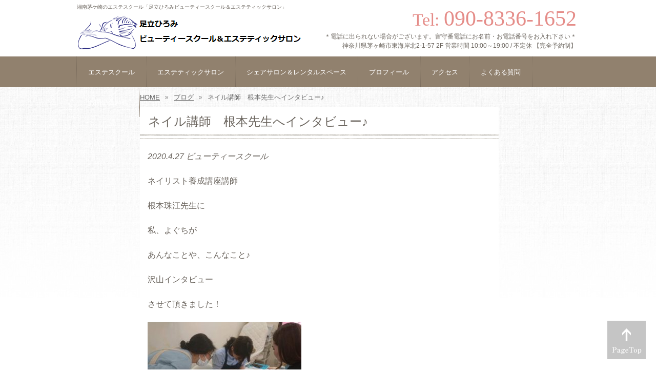

--- FILE ---
content_type: text/html; charset=UTF-8
request_url: https://adachi-beauty.com/0054991/
body_size: 13595
content:
<!DOCTYPE html>
<html dir="ltr" lang="ja" prefix="og: https://ogp.me/ns#">
<head>
<meta charset="UTF-8">
<title>湘南茅ケ崎のエステスクール「足立ひろみビューティースクール＆エステティックサロン」</title>
<link rel="stylesheet" type="text/css" media="all" href="https://adachi-beauty.com/wp/wp-content/themes/theme_adachi/style.css">
<link rel="pingback" href="https://adachi-beauty.com/wp/xmlrpc.php">
<link rel="shortcut icon" href="https://adachi-beauty.com/wp/wp-content/themes/theme_adachi/images/favicon.ico" type="image/vnd.microsoft.icon">

<!--[if lt IE 9]>
<script type="text/javascript" src="https://adachi-beauty.com/wp/wp-content/themes/theme_adachi/js/html5shiv.min.js"></script>
<script type="text/javascript" src="https://adachi-beauty.com/wp/wp-content/themes/theme_adachi/js/css3-mediaqueries.js"></script>
<![endif]-->

<script type="text/javascript" src="https://adachi-beauty.com/wp/wp-content/themes/theme_adachi/js/picturefill.js"></script>

		<!-- All in One SEO 4.9.3 - aioseo.com -->
	<meta name="robots" content="max-image-preview:large" />
	<meta name="author" content="adachi-beauty"/>
	<link rel="canonical" href="https://adachi-beauty.com/0054991/" />
	<meta name="generator" content="All in One SEO (AIOSEO) 4.9.3" />
		<meta property="og:locale" content="ja_JP" />
		<meta property="og:site_name" content="湘南茅ケ崎のエステスクール「足立ひろみビューティースクール＆シェアサロン」" />
		<meta property="og:type" content="article" />
		<meta property="og:title" content="ネイル講師 根本先生へインタビュー♪ | 湘南茅ケ崎の足立ひろみビューティースクール＆シェアサロン" />
		<meta property="og:url" content="https://adachi-beauty.com/0054991/" />
		<meta property="og:image" content="https://adachi-beauty.com/wp/wp-content/uploads/2020/12/0054991-1.jpg" />
		<meta property="og:image:secure_url" content="https://adachi-beauty.com/wp/wp-content/uploads/2020/12/0054991-1.jpg" />
		<meta property="og:image:width" content="500" />
		<meta property="og:image:height" content="375" />
		<meta property="article:published_time" content="2020-04-27T05:32:58+00:00" />
		<meta property="article:modified_time" content="2020-12-30T05:36:02+00:00" />
		<meta name="twitter:card" content="summary" />
		<meta name="twitter:title" content="ネイル講師 根本先生へインタビュー♪ | 湘南茅ケ崎の足立ひろみビューティースクール＆シェアサロン" />
		<meta name="twitter:image" content="https://adachi-beauty.com/wp/wp-content/uploads/2020/12/0054991-1.jpg" />
		<script type="application/ld+json" class="aioseo-schema">
			{"@context":"https:\/\/schema.org","@graph":[{"@type":"Article","@id":"https:\/\/adachi-beauty.com\/0054991\/#article","name":"\u30cd\u30a4\u30eb\u8b1b\u5e2b \u6839\u672c\u5148\u751f\u3078\u30a4\u30f3\u30bf\u30d3\u30e5\u30fc\u266a | \u6e58\u5357\u8305\u30b1\u5d0e\u306e\u8db3\u7acb\u3072\u308d\u307f\u30d3\u30e5\u30fc\u30c6\u30a3\u30fc\u30b9\u30af\u30fc\u30eb\uff06\u30b7\u30a7\u30a2\u30b5\u30ed\u30f3","headline":"\u30cd\u30a4\u30eb\u8b1b\u5e2b\u3000\u6839\u672c\u5148\u751f\u3078\u30a4\u30f3\u30bf\u30d3\u30e5\u30fc\u266a","author":{"@id":"https:\/\/adachi-beauty.com\/author\/adachi-beauty\/#author"},"publisher":{"@id":"https:\/\/adachi-beauty.com\/#organization"},"image":{"@type":"ImageObject","url":"https:\/\/adachi-beauty.com\/wp\/wp-content\/uploads\/2020\/12\/0054991-1.jpg","width":500,"height":375},"datePublished":"2020-04-27T14:32:58+09:00","dateModified":"2020-12-30T14:36:02+09:00","inLanguage":"ja","mainEntityOfPage":{"@id":"https:\/\/adachi-beauty.com\/0054991\/#webpage"},"isPartOf":{"@id":"https:\/\/adachi-beauty.com\/0054991\/#webpage"},"articleSection":"\u30d6\u30ed\u30b0"},{"@type":"BreadcrumbList","@id":"https:\/\/adachi-beauty.com\/0054991\/#breadcrumblist","itemListElement":[{"@type":"ListItem","@id":"https:\/\/adachi-beauty.com#listItem","position":1,"name":"\u30db\u30fc\u30e0","item":"https:\/\/adachi-beauty.com","nextItem":{"@type":"ListItem","@id":"https:\/\/adachi-beauty.com\/category\/blog\/#listItem","name":"\u30d6\u30ed\u30b0"}},{"@type":"ListItem","@id":"https:\/\/adachi-beauty.com\/category\/blog\/#listItem","position":2,"name":"\u30d6\u30ed\u30b0","item":"https:\/\/adachi-beauty.com\/category\/blog\/","nextItem":{"@type":"ListItem","@id":"https:\/\/adachi-beauty.com\/0054991\/#listItem","name":"\u30cd\u30a4\u30eb\u8b1b\u5e2b\u3000\u6839\u672c\u5148\u751f\u3078\u30a4\u30f3\u30bf\u30d3\u30e5\u30fc\u266a"},"previousItem":{"@type":"ListItem","@id":"https:\/\/adachi-beauty.com#listItem","name":"\u30db\u30fc\u30e0"}},{"@type":"ListItem","@id":"https:\/\/adachi-beauty.com\/0054991\/#listItem","position":3,"name":"\u30cd\u30a4\u30eb\u8b1b\u5e2b\u3000\u6839\u672c\u5148\u751f\u3078\u30a4\u30f3\u30bf\u30d3\u30e5\u30fc\u266a","previousItem":{"@type":"ListItem","@id":"https:\/\/adachi-beauty.com\/category\/blog\/#listItem","name":"\u30d6\u30ed\u30b0"}}]},{"@type":"Organization","@id":"https:\/\/adachi-beauty.com\/#organization","name":"\u6e58\u5357\u8305\u30b1\u5d0e\u306e\u30a8\u30b9\u30c6\u30b9\u30af\u30fc\u30eb\u300c\u8db3\u7acb\u3072\u308d\u307f\u30d3\u30e5\u30fc\u30c6\u30a3\u30fc\u30b9\u30af\u30fc\u30eb\uff06\u30a8\u30b9\u30c6\u30c6\u30a3\u30c3\u30af\u30b5\u30ed\u30f3\u300d","url":"https:\/\/adachi-beauty.com\/"},{"@type":"Person","@id":"https:\/\/adachi-beauty.com\/author\/adachi-beauty\/#author","url":"https:\/\/adachi-beauty.com\/author\/adachi-beauty\/","name":"adachi-beauty","image":{"@type":"ImageObject","@id":"https:\/\/adachi-beauty.com\/0054991\/#authorImage","url":"https:\/\/secure.gravatar.com\/avatar\/965001a42afb7922c1604d61a40f34993b33524614d4194a96fcf2f1f7d83a47?s=96&d=mm&r=g","width":96,"height":96,"caption":"adachi-beauty"}},{"@type":"WebPage","@id":"https:\/\/adachi-beauty.com\/0054991\/#webpage","url":"https:\/\/adachi-beauty.com\/0054991\/","name":"\u30cd\u30a4\u30eb\u8b1b\u5e2b \u6839\u672c\u5148\u751f\u3078\u30a4\u30f3\u30bf\u30d3\u30e5\u30fc\u266a | \u6e58\u5357\u8305\u30b1\u5d0e\u306e\u8db3\u7acb\u3072\u308d\u307f\u30d3\u30e5\u30fc\u30c6\u30a3\u30fc\u30b9\u30af\u30fc\u30eb\uff06\u30b7\u30a7\u30a2\u30b5\u30ed\u30f3","inLanguage":"ja","isPartOf":{"@id":"https:\/\/adachi-beauty.com\/#website"},"breadcrumb":{"@id":"https:\/\/adachi-beauty.com\/0054991\/#breadcrumblist"},"author":{"@id":"https:\/\/adachi-beauty.com\/author\/adachi-beauty\/#author"},"creator":{"@id":"https:\/\/adachi-beauty.com\/author\/adachi-beauty\/#author"},"image":{"@type":"ImageObject","url":"https:\/\/adachi-beauty.com\/wp\/wp-content\/uploads\/2020\/12\/0054991-1.jpg","@id":"https:\/\/adachi-beauty.com\/0054991\/#mainImage","width":500,"height":375},"primaryImageOfPage":{"@id":"https:\/\/adachi-beauty.com\/0054991\/#mainImage"},"datePublished":"2020-04-27T14:32:58+09:00","dateModified":"2020-12-30T14:36:02+09:00"},{"@type":"WebSite","@id":"https:\/\/adachi-beauty.com\/#website","url":"https:\/\/adachi-beauty.com\/","name":"\u6e58\u5357\u8305\u30b1\u5d0e\u306e\u30a8\u30b9\u30c6\u30b9\u30af\u30fc\u30eb\u300c\u8db3\u7acb\u3072\u308d\u307f\u30d3\u30e5\u30fc\u30c6\u30a3\u30fc\u30b9\u30af\u30fc\u30eb\uff06\u30a8\u30b9\u30c6\u30c6\u30a3\u30c3\u30af\u30b5\u30ed\u30f3\u300d","inLanguage":"ja","publisher":{"@id":"https:\/\/adachi-beauty.com\/#organization"}}]}
		</script>
		<!-- All in One SEO -->

<link rel="alternate" title="oEmbed (JSON)" type="application/json+oembed" href="https://adachi-beauty.com/wp-json/oembed/1.0/embed?url=https%3A%2F%2Fadachi-beauty.com%2F0054991%2F" />
<link rel="alternate" title="oEmbed (XML)" type="text/xml+oembed" href="https://adachi-beauty.com/wp-json/oembed/1.0/embed?url=https%3A%2F%2Fadachi-beauty.com%2F0054991%2F&#038;format=xml" />
<style id='wp-img-auto-sizes-contain-inline-css' type='text/css'>
img:is([sizes=auto i],[sizes^="auto," i]){contain-intrinsic-size:3000px 1500px}
/*# sourceURL=wp-img-auto-sizes-contain-inline-css */
</style>
<style id='wp-emoji-styles-inline-css' type='text/css'>

	img.wp-smiley, img.emoji {
		display: inline !important;
		border: none !important;
		box-shadow: none !important;
		height: 1em !important;
		width: 1em !important;
		margin: 0 0.07em !important;
		vertical-align: -0.1em !important;
		background: none !important;
		padding: 0 !important;
	}
/*# sourceURL=wp-emoji-styles-inline-css */
</style>
<style id='wp-block-library-inline-css' type='text/css'>
:root{--wp-block-synced-color:#7a00df;--wp-block-synced-color--rgb:122,0,223;--wp-bound-block-color:var(--wp-block-synced-color);--wp-editor-canvas-background:#ddd;--wp-admin-theme-color:#007cba;--wp-admin-theme-color--rgb:0,124,186;--wp-admin-theme-color-darker-10:#006ba1;--wp-admin-theme-color-darker-10--rgb:0,107,160.5;--wp-admin-theme-color-darker-20:#005a87;--wp-admin-theme-color-darker-20--rgb:0,90,135;--wp-admin-border-width-focus:2px}@media (min-resolution:192dpi){:root{--wp-admin-border-width-focus:1.5px}}.wp-element-button{cursor:pointer}:root .has-very-light-gray-background-color{background-color:#eee}:root .has-very-dark-gray-background-color{background-color:#313131}:root .has-very-light-gray-color{color:#eee}:root .has-very-dark-gray-color{color:#313131}:root .has-vivid-green-cyan-to-vivid-cyan-blue-gradient-background{background:linear-gradient(135deg,#00d084,#0693e3)}:root .has-purple-crush-gradient-background{background:linear-gradient(135deg,#34e2e4,#4721fb 50%,#ab1dfe)}:root .has-hazy-dawn-gradient-background{background:linear-gradient(135deg,#faaca8,#dad0ec)}:root .has-subdued-olive-gradient-background{background:linear-gradient(135deg,#fafae1,#67a671)}:root .has-atomic-cream-gradient-background{background:linear-gradient(135deg,#fdd79a,#004a59)}:root .has-nightshade-gradient-background{background:linear-gradient(135deg,#330968,#31cdcf)}:root .has-midnight-gradient-background{background:linear-gradient(135deg,#020381,#2874fc)}:root{--wp--preset--font-size--normal:16px;--wp--preset--font-size--huge:42px}.has-regular-font-size{font-size:1em}.has-larger-font-size{font-size:2.625em}.has-normal-font-size{font-size:var(--wp--preset--font-size--normal)}.has-huge-font-size{font-size:var(--wp--preset--font-size--huge)}.has-text-align-center{text-align:center}.has-text-align-left{text-align:left}.has-text-align-right{text-align:right}.has-fit-text{white-space:nowrap!important}#end-resizable-editor-section{display:none}.aligncenter{clear:both}.items-justified-left{justify-content:flex-start}.items-justified-center{justify-content:center}.items-justified-right{justify-content:flex-end}.items-justified-space-between{justify-content:space-between}.screen-reader-text{border:0;clip-path:inset(50%);height:1px;margin:-1px;overflow:hidden;padding:0;position:absolute;width:1px;word-wrap:normal!important}.screen-reader-text:focus{background-color:#ddd;clip-path:none;color:#444;display:block;font-size:1em;height:auto;left:5px;line-height:normal;padding:15px 23px 14px;text-decoration:none;top:5px;width:auto;z-index:100000}html :where(.has-border-color){border-style:solid}html :where([style*=border-top-color]){border-top-style:solid}html :where([style*=border-right-color]){border-right-style:solid}html :where([style*=border-bottom-color]){border-bottom-style:solid}html :where([style*=border-left-color]){border-left-style:solid}html :where([style*=border-width]){border-style:solid}html :where([style*=border-top-width]){border-top-style:solid}html :where([style*=border-right-width]){border-right-style:solid}html :where([style*=border-bottom-width]){border-bottom-style:solid}html :where([style*=border-left-width]){border-left-style:solid}html :where(img[class*=wp-image-]){height:auto;max-width:100%}:where(figure){margin:0 0 1em}html :where(.is-position-sticky){--wp-admin--admin-bar--position-offset:var(--wp-admin--admin-bar--height,0px)}@media screen and (max-width:600px){html :where(.is-position-sticky){--wp-admin--admin-bar--position-offset:0px}}

/*# sourceURL=wp-block-library-inline-css */
</style><style id='global-styles-inline-css' type='text/css'>
:root{--wp--preset--aspect-ratio--square: 1;--wp--preset--aspect-ratio--4-3: 4/3;--wp--preset--aspect-ratio--3-4: 3/4;--wp--preset--aspect-ratio--3-2: 3/2;--wp--preset--aspect-ratio--2-3: 2/3;--wp--preset--aspect-ratio--16-9: 16/9;--wp--preset--aspect-ratio--9-16: 9/16;--wp--preset--color--black: #000000;--wp--preset--color--cyan-bluish-gray: #abb8c3;--wp--preset--color--white: #ffffff;--wp--preset--color--pale-pink: #f78da7;--wp--preset--color--vivid-red: #cf2e2e;--wp--preset--color--luminous-vivid-orange: #ff6900;--wp--preset--color--luminous-vivid-amber: #fcb900;--wp--preset--color--light-green-cyan: #7bdcb5;--wp--preset--color--vivid-green-cyan: #00d084;--wp--preset--color--pale-cyan-blue: #8ed1fc;--wp--preset--color--vivid-cyan-blue: #0693e3;--wp--preset--color--vivid-purple: #9b51e0;--wp--preset--gradient--vivid-cyan-blue-to-vivid-purple: linear-gradient(135deg,rgb(6,147,227) 0%,rgb(155,81,224) 100%);--wp--preset--gradient--light-green-cyan-to-vivid-green-cyan: linear-gradient(135deg,rgb(122,220,180) 0%,rgb(0,208,130) 100%);--wp--preset--gradient--luminous-vivid-amber-to-luminous-vivid-orange: linear-gradient(135deg,rgb(252,185,0) 0%,rgb(255,105,0) 100%);--wp--preset--gradient--luminous-vivid-orange-to-vivid-red: linear-gradient(135deg,rgb(255,105,0) 0%,rgb(207,46,46) 100%);--wp--preset--gradient--very-light-gray-to-cyan-bluish-gray: linear-gradient(135deg,rgb(238,238,238) 0%,rgb(169,184,195) 100%);--wp--preset--gradient--cool-to-warm-spectrum: linear-gradient(135deg,rgb(74,234,220) 0%,rgb(151,120,209) 20%,rgb(207,42,186) 40%,rgb(238,44,130) 60%,rgb(251,105,98) 80%,rgb(254,248,76) 100%);--wp--preset--gradient--blush-light-purple: linear-gradient(135deg,rgb(255,206,236) 0%,rgb(152,150,240) 100%);--wp--preset--gradient--blush-bordeaux: linear-gradient(135deg,rgb(254,205,165) 0%,rgb(254,45,45) 50%,rgb(107,0,62) 100%);--wp--preset--gradient--luminous-dusk: linear-gradient(135deg,rgb(255,203,112) 0%,rgb(199,81,192) 50%,rgb(65,88,208) 100%);--wp--preset--gradient--pale-ocean: linear-gradient(135deg,rgb(255,245,203) 0%,rgb(182,227,212) 50%,rgb(51,167,181) 100%);--wp--preset--gradient--electric-grass: linear-gradient(135deg,rgb(202,248,128) 0%,rgb(113,206,126) 100%);--wp--preset--gradient--midnight: linear-gradient(135deg,rgb(2,3,129) 0%,rgb(40,116,252) 100%);--wp--preset--font-size--small: 13px;--wp--preset--font-size--medium: 20px;--wp--preset--font-size--large: 36px;--wp--preset--font-size--x-large: 42px;--wp--preset--spacing--20: 0.44rem;--wp--preset--spacing--30: 0.67rem;--wp--preset--spacing--40: 1rem;--wp--preset--spacing--50: 1.5rem;--wp--preset--spacing--60: 2.25rem;--wp--preset--spacing--70: 3.38rem;--wp--preset--spacing--80: 5.06rem;--wp--preset--shadow--natural: 6px 6px 9px rgba(0, 0, 0, 0.2);--wp--preset--shadow--deep: 12px 12px 50px rgba(0, 0, 0, 0.4);--wp--preset--shadow--sharp: 6px 6px 0px rgba(0, 0, 0, 0.2);--wp--preset--shadow--outlined: 6px 6px 0px -3px rgb(255, 255, 255), 6px 6px rgb(0, 0, 0);--wp--preset--shadow--crisp: 6px 6px 0px rgb(0, 0, 0);}:where(.is-layout-flex){gap: 0.5em;}:where(.is-layout-grid){gap: 0.5em;}body .is-layout-flex{display: flex;}.is-layout-flex{flex-wrap: wrap;align-items: center;}.is-layout-flex > :is(*, div){margin: 0;}body .is-layout-grid{display: grid;}.is-layout-grid > :is(*, div){margin: 0;}:where(.wp-block-columns.is-layout-flex){gap: 2em;}:where(.wp-block-columns.is-layout-grid){gap: 2em;}:where(.wp-block-post-template.is-layout-flex){gap: 1.25em;}:where(.wp-block-post-template.is-layout-grid){gap: 1.25em;}.has-black-color{color: var(--wp--preset--color--black) !important;}.has-cyan-bluish-gray-color{color: var(--wp--preset--color--cyan-bluish-gray) !important;}.has-white-color{color: var(--wp--preset--color--white) !important;}.has-pale-pink-color{color: var(--wp--preset--color--pale-pink) !important;}.has-vivid-red-color{color: var(--wp--preset--color--vivid-red) !important;}.has-luminous-vivid-orange-color{color: var(--wp--preset--color--luminous-vivid-orange) !important;}.has-luminous-vivid-amber-color{color: var(--wp--preset--color--luminous-vivid-amber) !important;}.has-light-green-cyan-color{color: var(--wp--preset--color--light-green-cyan) !important;}.has-vivid-green-cyan-color{color: var(--wp--preset--color--vivid-green-cyan) !important;}.has-pale-cyan-blue-color{color: var(--wp--preset--color--pale-cyan-blue) !important;}.has-vivid-cyan-blue-color{color: var(--wp--preset--color--vivid-cyan-blue) !important;}.has-vivid-purple-color{color: var(--wp--preset--color--vivid-purple) !important;}.has-black-background-color{background-color: var(--wp--preset--color--black) !important;}.has-cyan-bluish-gray-background-color{background-color: var(--wp--preset--color--cyan-bluish-gray) !important;}.has-white-background-color{background-color: var(--wp--preset--color--white) !important;}.has-pale-pink-background-color{background-color: var(--wp--preset--color--pale-pink) !important;}.has-vivid-red-background-color{background-color: var(--wp--preset--color--vivid-red) !important;}.has-luminous-vivid-orange-background-color{background-color: var(--wp--preset--color--luminous-vivid-orange) !important;}.has-luminous-vivid-amber-background-color{background-color: var(--wp--preset--color--luminous-vivid-amber) !important;}.has-light-green-cyan-background-color{background-color: var(--wp--preset--color--light-green-cyan) !important;}.has-vivid-green-cyan-background-color{background-color: var(--wp--preset--color--vivid-green-cyan) !important;}.has-pale-cyan-blue-background-color{background-color: var(--wp--preset--color--pale-cyan-blue) !important;}.has-vivid-cyan-blue-background-color{background-color: var(--wp--preset--color--vivid-cyan-blue) !important;}.has-vivid-purple-background-color{background-color: var(--wp--preset--color--vivid-purple) !important;}.has-black-border-color{border-color: var(--wp--preset--color--black) !important;}.has-cyan-bluish-gray-border-color{border-color: var(--wp--preset--color--cyan-bluish-gray) !important;}.has-white-border-color{border-color: var(--wp--preset--color--white) !important;}.has-pale-pink-border-color{border-color: var(--wp--preset--color--pale-pink) !important;}.has-vivid-red-border-color{border-color: var(--wp--preset--color--vivid-red) !important;}.has-luminous-vivid-orange-border-color{border-color: var(--wp--preset--color--luminous-vivid-orange) !important;}.has-luminous-vivid-amber-border-color{border-color: var(--wp--preset--color--luminous-vivid-amber) !important;}.has-light-green-cyan-border-color{border-color: var(--wp--preset--color--light-green-cyan) !important;}.has-vivid-green-cyan-border-color{border-color: var(--wp--preset--color--vivid-green-cyan) !important;}.has-pale-cyan-blue-border-color{border-color: var(--wp--preset--color--pale-cyan-blue) !important;}.has-vivid-cyan-blue-border-color{border-color: var(--wp--preset--color--vivid-cyan-blue) !important;}.has-vivid-purple-border-color{border-color: var(--wp--preset--color--vivid-purple) !important;}.has-vivid-cyan-blue-to-vivid-purple-gradient-background{background: var(--wp--preset--gradient--vivid-cyan-blue-to-vivid-purple) !important;}.has-light-green-cyan-to-vivid-green-cyan-gradient-background{background: var(--wp--preset--gradient--light-green-cyan-to-vivid-green-cyan) !important;}.has-luminous-vivid-amber-to-luminous-vivid-orange-gradient-background{background: var(--wp--preset--gradient--luminous-vivid-amber-to-luminous-vivid-orange) !important;}.has-luminous-vivid-orange-to-vivid-red-gradient-background{background: var(--wp--preset--gradient--luminous-vivid-orange-to-vivid-red) !important;}.has-very-light-gray-to-cyan-bluish-gray-gradient-background{background: var(--wp--preset--gradient--very-light-gray-to-cyan-bluish-gray) !important;}.has-cool-to-warm-spectrum-gradient-background{background: var(--wp--preset--gradient--cool-to-warm-spectrum) !important;}.has-blush-light-purple-gradient-background{background: var(--wp--preset--gradient--blush-light-purple) !important;}.has-blush-bordeaux-gradient-background{background: var(--wp--preset--gradient--blush-bordeaux) !important;}.has-luminous-dusk-gradient-background{background: var(--wp--preset--gradient--luminous-dusk) !important;}.has-pale-ocean-gradient-background{background: var(--wp--preset--gradient--pale-ocean) !important;}.has-electric-grass-gradient-background{background: var(--wp--preset--gradient--electric-grass) !important;}.has-midnight-gradient-background{background: var(--wp--preset--gradient--midnight) !important;}.has-small-font-size{font-size: var(--wp--preset--font-size--small) !important;}.has-medium-font-size{font-size: var(--wp--preset--font-size--medium) !important;}.has-large-font-size{font-size: var(--wp--preset--font-size--large) !important;}.has-x-large-font-size{font-size: var(--wp--preset--font-size--x-large) !important;}
/*# sourceURL=global-styles-inline-css */
</style>

<style id='classic-theme-styles-inline-css' type='text/css'>
/*! This file is auto-generated */
.wp-block-button__link{color:#fff;background-color:#32373c;border-radius:9999px;box-shadow:none;text-decoration:none;padding:calc(.667em + 2px) calc(1.333em + 2px);font-size:1.125em}.wp-block-file__button{background:#32373c;color:#fff;text-decoration:none}
/*# sourceURL=/wp-includes/css/classic-themes.min.css */
</style>
<link rel='stylesheet' id='fancybox-css' href='https://adachi-beauty.com/wp/wp-content/plugins/easy-fancybox/css/jquery.fancybox.min.css?ver=1.3.24' type='text/css' media='screen' />
<script type="text/javascript" src="https://adachi-beauty.com/wp/wp-includes/js/jquery/jquery.min.js?ver=3.7.1" id="jquery-core-js"></script>
<script type="text/javascript" src="https://adachi-beauty.com/wp/wp-includes/js/jquery/jquery-migrate.min.js?ver=3.4.1" id="jquery-migrate-js"></script>
<link rel="https://api.w.org/" href="https://adachi-beauty.com/wp-json/" /><link rel="alternate" title="JSON" type="application/json" href="https://adachi-beauty.com/wp-json/wp/v2/posts/675" /><link rel="EditURI" type="application/rsd+xml" title="RSD" href="https://adachi-beauty.com/wp/xmlrpc.php?rsd" />
<link rel='shortlink' href='https://adachi-beauty.com/?p=675' />
<!-- Global site tag (gtag.js) - Google Analytics -->
<script async src="https://www.googletagmanager.com/gtag/js?id=UA-98342057-1"></script>
<script>
  window.dataLayer = window.dataLayer || [];
  function gtag(){dataLayer.push(arguments);}
  gtag('js', new Date());

  gtag('config', 'UA-98342057-1');
</script>
</head>
<body>
<header id="header" role="banner">
	<div class="inner">		
		<h1>湘南茅ケ崎のエステスクール「足立ひろみビューティースクール＆エステティックサロン」</h1>
  	<h2><a class="over" href="https://adachi-beauty.com/" title="湘南茅ケ崎のエステスクール「足立ひろみビューティースクール＆エステティックサロン」" rel="home"><img src="https://adachi-beauty.com/wp/wp-content/uploads/2022/01/logo2.png" alt="湘南茅ケ崎のエステスクール「足立ひろみビューティースクール＆エステティックサロン」"></a></h2>
    <div class="contact"><p class="tel"><span>Tel: </span> 090-8336-1652</p>
<p>＊電話に出られない場合がございます。留守番電話にお名前・お電話番号をお入れ下さい＊<br>神奈川県茅ヶ崎市東海岸北2-1-57 2F 営業時間 10:00～19:00 / 不定休 【完全予約制】</p>
</div>
	</div>
</header>

<nav id="mainNav">
	<div class="inner">
    <ul><li id="menu-item-384" class="menu-item menu-item-type-post_type menu-item-object-page"><a href="https://adachi-beauty.com/school/"><strong>エステスクール</strong></a></li>
<li id="menu-item-383" class="menu-item menu-item-type-post_type menu-item-object-page"><a href="https://adachi-beauty.com/?page_id=6"><strong>エステティックサロン</strong></a></li>
<li id="menu-item-382" class="menu-item menu-item-type-post_type menu-item-object-page"><a href="https://adachi-beauty.com/sharerental/"><strong>シェアサロン＆レンタルスペース</strong></a></li>
<li id="menu-item-385" class="menu-item menu-item-type-post_type menu-item-object-page"><a href="https://adachi-beauty.com/profile/"><strong>プロフィール</strong></a></li>
<li id="menu-item-381" class="menu-item menu-item-type-post_type menu-item-object-page"><a href="https://adachi-beauty.com/access/"><strong>アクセス</strong></a></li>
<li id="menu-item-416" class="menu-item menu-item-type-post_type menu-item-object-page"><a href="https://adachi-beauty.com/faq/"><strong>よくある質問</strong></a></li>
<li id="menu-item-380" class="menu-item menu-item-type-post_type menu-item-object-page"><a href="https://adachi-beauty.com/contact/"><strong>お問い合わせ</strong></a></li>
</ul>	</div>
</nav>

<div id="breadcrumb"><ul itemprop="Breadcrumb" itemscope itemtype="http://data-vocabulary.org/BreadcrumbList"><li itemprop="itemListElement" itemscope itemtype="http://schema.org/ListItem" class="home"><a itemprop="item" href="https://adachi-beauty.com/"><span itemprop="name">HOME</span></a><meta itemprop="position" content="1"></li><li itemprop="itemListElement" itemscope itemtype="http://schema.org/ListItem"><a itemprop="item" href="https://adachi-beauty.com/category/blog/"><span itemprop="name">ブログ</span></a><meta itemprop="position" content="2"></li><li itemprop="itemListElement" itemscope itemtype="http://schema.org/ListItem"><span itemprop="name">ネイル講師　根本先生へインタビュー♪</span><meta itemprop="position" content="3"></li></ul></div><div id="wrapper">

<div id="content">
<section>
		<article id="post-675" class="content">
	  <header>  	
      <h2 class="title first"><span>ネイル講師　根本先生へインタビュー♪</span></h2>     
    </header>
    <div class="post">
  		<p><em>2020.4.27 </em><em>ビューティースクール  </em></p>
<p>ネイリスト養成講座講師</p>
<p>根本珠江先生に</p>
<p>私、よぐちが</p>
<p>あんなことや、こんなこと♪</p>
<p>沢山インタビュー</p>
<p>させて頂きました！</p>
<p><img fetchpriority="high" decoding="async" class="alignnone size-medium wp-image-676" src="https://adachi-beauty.com/wp/wp-content/uploads/2020/12/0054991-1-300x225.jpg" alt="" width="300" height="225" srcset="https://adachi-beauty.com/wp/wp-content/uploads/2020/12/0054991-1-300x225.jpg 300w, https://adachi-beauty.com/wp/wp-content/uploads/2020/12/0054991-1-123x92.jpg 123w, https://adachi-beauty.com/wp/wp-content/uploads/2020/12/0054991-1.jpg 500w" sizes="(max-width: 300px) 100vw, 300px" /></p>
<p><img decoding="async" class="alignnone size-medium wp-image-677" src="https://adachi-beauty.com/wp/wp-content/uploads/2020/12/0054991-2-200x300.jpg" alt="" width="200" height="300" srcset="https://adachi-beauty.com/wp/wp-content/uploads/2020/12/0054991-2-200x300.jpg 200w, https://adachi-beauty.com/wp/wp-content/uploads/2020/12/0054991-2-61x92.jpg 61w, https://adachi-beauty.com/wp/wp-content/uploads/2020/12/0054991-2.jpg 500w" sizes="(max-width: 200px) 100vw, 200px" /></p>
<p>開催中の講座</p>
<p>「ネイリスト養成講座」について</p>
<p>お聞かせください✨</p>
<p>では、早速参りましょう！</p>
<p>&nbsp;</p>
<p>&nbsp;</p>
<p>&nbsp;</p>
<p>&nbsp;</p>
<p>Question1</p>
<p>どのような講座ですか？</p>
<p>また、講座を受講した先にどような展望がありますか？先生の体験談や生徒様からの感想、資格取得の実績などもあれば教えて下さい！</p>
<p>&nbsp;</p>
<p>根本先生:</p>
<p>&nbsp;</p>
<p>資格取得はもちろん、ネイリストとしてサロンワークに繋がるような講座内容になってます！</p>
<p>&nbsp;</p>
<p>自宅サロンを開業したい。ネイルサロンに勤めたい。福祉関係のネイルセラピストとして活動したい。など受講生さまに合わせてサポートさせて頂きます。</p>
<p>&nbsp;</p>
<p>講師として11年を過ぎましたが、全ての生徒さん、目標の資格を取得されています。</p>
<p>&nbsp;</p>
<p>よぐち:</p>
<p>なるほど！</p>
<p>目的に合わせた講座によって</p>
<p>たくさんの生徒様が</p>
<p>それぞれの目標を</p>
<p>叶えていらっしゃるんですね✨</p>
<p>講師歴も長く、いらっしゃるので</p>
<p>根本先生のサポートの元、安心して</p>
<p>夢に向かって行けそうです(^^)</p>
<p>&nbsp;</p>
<p>&nbsp;</p>
<p>&nbsp;</p>
<p>Question 2</p>
<p>講座受講中の生徒様の様子はいかがですか？？^^</p>
<p>&nbsp;</p>
<p>根本先生:</p>
<p>&nbsp;</p>
<p>現在受講中の生徒さん、皆さま前向きで目をキラキラさせて楽しく受講してくれています♡</p>
<p>&nbsp;</p>
<p>よぐち:</p>
<p>私も先日講座を覗かせていただきましたが、まさに!!キラキラとされてましたね✨</p>
<p>&nbsp;</p>
<p>Question3．</p>
<p>講座中、どのようなことを心がけていらっしゃいますか？</p>
<p>&nbsp;</p>
<p>根本先生:</p>
<p>&nbsp;</p>
<p>生徒さんに合わせて、伝え方や視点を変えてお伝えさせて頂いてます！</p>
<p>&nbsp;</p>
<p>技術はもちろん、人としても、メンタル面も全て成長していけるようにお伝えしています。</p>
<p>&nbsp;</p>
<p>本物だけをお伝えしたいと心がけています。</p>
<p>&nbsp;</p>
<p>よぐち:</p>
<p>「本物」を学ぶ✨</p>
<p>とても気になります!!</p>
<p>まだまだいきます！</p>
<p>&nbsp;</p>
<p>Question4．</p>
<p>どんな方におすすめの講座ですか？</p>
<p>&nbsp;</p>
<p>根本先生:</p>
<p>&nbsp;</p>
<p>ネイルに興味がある。好き。爪、肌、の不思議に触れたい。出会った方、すべての方に元気になってもらいたい。自分も元気になりたい！</p>
<p>&nbsp;</p>
<p>などなどですが、どんな方でも！興味がある方、是非！！</p>
<p>&nbsp;</p>
<p>よぐち:</p>
<p>私にもできるのだろうか&#8230;..</p>
<p>なんて悩む必要ないんですね！</p>
<p>それでは最後に♪</p>
<p>&nbsp;</p>
<p>Question5．</p>
<p>ネイリスト、ネイル講師として根本先生の想いをお聞かせください！</p>
<p>&nbsp;</p>
<p>根本先生:</p>
<p>&nbsp;</p>
<p>たかが爪。されど爪</p>
<p>&nbsp;</p>
<p>ハグや握手の習慣がない日本人が、初対面で２時間くらい真正面で手を取り合う事を許されているネイリスト。</p>
<p>&nbsp;</p>
<p>この世界に携われば携わるほど、こんなにも奥が深い、素敵な職業はないと思います。</p>
<p>&nbsp;</p>
<p>ネイル＝飾る</p>
<p>&nbsp;</p>
<p>ではない。人の人生に呼吸を吹き込み、元気になって頂く事が出来るお仕事だと思います。</p>
<p>&nbsp;</p>
<p>人は生きている限り爪は伸び続けます。是非、本物の爪職人に❣️</p>
<p>&nbsp;</p>
<p>よぐち:</p>
<p>ネイリストという職業は</p>
<p>思っていた以上に奥が深そうです。</p>
<p>そして根本先生の元で、本物の爪職人を目指したい！という方は</p>
<p>是非１度ご相談ください✨</p>
<p>わからないことや不安なことも</p>
<p>包み込まれるように、解消されるはずです♪</p>
<p>根本先生</p>
<p>たくさんの質問に</p>
<p>丁寧にお答えいだき(^^)</p>
<p>ありがとうございました✨✨</p>
<p>現在当スクールでは3級対策講座を</p>
<p>開講中です。</p>
<p>今後は2級講座の開催を予定しております♪</p>
<p>講座の模様はこちらのブログより</p>
<p>お伝えしてまいりますので</p>
<p>ネイルの資格取得にご興味のある方は</p>
<p>是非チェックしてくださいね♡</p>
<p>&nbsp;</p>
    </div>
    <div class="response">
  <div class="top">
    <div class="tel"><a href="tel:09083361652"><img src="https://adachi-beauty.com/wp/wp-content/themes/theme_adachi/images/common/response_tel.png" alt="090-8336-1652"/></a></div>
    <div class="btn-mail"><a class="over" href="https://adachi-beauty.com/contact/"><img src="https://adachi-beauty.com/wp/wp-content/themes/theme_adachi/images/common/response_btn_mail.png" alt="メールフォームでのご予約・お問い合わせはこちら"/></a></div>
  </div>
  <div class="map">
    <iframe src="https://www.google.com/maps/embed?pb=!1m14!1m8!1m3!1d2076.607089529266!2d139.40722439465566!3d35.32867725723322!3m2!1i1024!2i768!4f13.1!3m3!1m2!1s0x0%3A0x170ea01640fbc37e!2z6Laz56uL44Gy44KN44G_44OT44Ol44O844OG44Kj44O844K544Kv44O844Or77yG44K344Kn44Ki44K144Ot44Oz!5e0!3m2!1sja!2sjp!4v1603864749257!5m2!1sja!2sjp" width="300" height="220" frameborder="0" style="border:0;" allowfullscreen="" aria-hidden="false" tabindex="0"></iframe>
  </div>
  <div class="btm">
    <p>「茅ヶ崎駅」徒歩3分</p>
    <p>〒253-0053<br>
      神奈川県茅ヶ崎市東海岸北2-1-57 2F</p>
    <p>営業時間 10:00～19:00<br>
      定休日 不定休【完全予約制】</p>
    <p class="bnr"><a class="over" href="https://adachi-beauty.com/access/"><img src="https://adachi-beauty.com/wp/wp-content/themes/theme_adachi/images/common/response_btn_access.png" alt="詳しいアクセスはこちら"/></a></p>
  </div>
</div>
  </article>
	  </section>
  
	</div><!-- / content -->
  <aside id="sidebar">
    <p class="banner">
	  <a href="https://adachi-beauty.com/voice/"><img src="https://adachi-beauty.com/wp/wp-content/themes/theme_adachi/images/banners/side_bnr_testimonial.png" alt="" /></a>
		</p>
  
	  
      <section class="widget">
		<div class="columntitle">
		  <h3 class="title"><span>最新ブログ記事</span></h3>
      <p><a href="https://adachi-beauty.com/category/blog/">一覧</a></p>
    </div>
  	<ul class="menu">
  	    		<li><a href="https://adachi-beauty.com/%e8%8c%85%e3%83%b6%e5%b4%8e%ef%bc%8f%e3%82%a8%e3%82%b9%e3%83%86%e3%80%80%e3%82%b9%e3%82%af%e3%83%bc%e3%83%ab%e3%83%88%e3%83%ac%e3%83%bc%e3%83%8b%e3%83%b3%e3%82%b0%e3%81%ae%e3%81%b2%e3%81%a8%e3%82%b3/"><span>茅ヶ崎／エステ　スクールトレーニングのひとコマ</span></a></li>
  		  		<li><a href="https://adachi-beauty.com/%e8%8c%85%e3%83%b6%e5%b4%8e%ef%bc%8f%e3%82%a8%e3%82%b9%e3%83%86%e3%80%80%e3%82%b9%e3%82%af%e3%83%bc%e3%83%ab%e4%bd%b5%e8%a8%ad%e3%82%b5%e3%83%ad%e3%83%b3%e3%83%bb%ef%bd%8e%ef%bd%81%ef%bd%87%ef%bd%89/"><span>茅ヶ崎／エステ　スクール併設サロン・Ｎａｇｉって何者？</span></a></li>
  		  		<li><a href="https://adachi-beauty.com/%e3%82%a2%e3%83%ad%e3%83%9e%e6%a4%9c%e5%ae%9a%ef%bc%91%e7%b4%9a%ef%bc%92%e7%b4%9a%e9%96%8b%e5%82%ac%e2%99%aa%e3%80%80%e8%8c%85%e3%83%b6%e5%b4%8e%ef%bc%8f%e3%82%a8%e3%82%b9%e3%83%86/"><span>アロマ検定１級２級開催♪　茅ヶ崎／エステ</span></a></li>
  		  		<li><a href="https://adachi-beauty.com/2121-0516/"><span>フェイシャルベーシック講座/茅ヶ崎／エステ</span></a></li>
  		  		<li><a href="https://adachi-beauty.com/2021%ef%bc%8f0507/"><span>フェイシャル講座二回目を開催しました　茅ヶ崎／エステ</span></a></li>
  		  	</ul>
  </section>
  
  
	<section id="nav_menu-2" class="widget widget_nav_menu"><h3><span>ご案内</span></h3><div class="menu-sidenav-container"><ul id="menu-sidenav" class="menu"><li id="menu-item-396" class="menu-item menu-item-type-post_type menu-item-object-page menu-item-396"><a href="https://adachi-beauty.com/school/">エステスクール</a></li>
<li id="menu-item-395" class="menu-item menu-item-type-post_type menu-item-object-page menu-item-395"><a href="https://adachi-beauty.com/?page_id=6">エステティックサロン</a></li>
<li id="menu-item-401" class="menu-item menu-item-type-post_type menu-item-object-page menu-item-401"><a href="https://adachi-beauty.com/sharerental/">シェアサロン＆レンタルスペース</a></li>
<li id="menu-item-402" class="menu-item menu-item-type-post_type menu-item-object-page menu-item-402"><a href="https://adachi-beauty.com/profile/">プロフィール</a></li>
<li id="menu-item-397" class="menu-item menu-item-type-post_type menu-item-object-page menu-item-397"><a href="https://adachi-beauty.com/access/">アクセス</a></li>
<li id="menu-item-399" class="menu-item menu-item-type-post_type menu-item-object-page menu-item-399"><a href="https://adachi-beauty.com/online-school/">オンライン講座・お話会</a></li>
<li id="menu-item-398" class="menu-item menu-item-type-post_type menu-item-object-page menu-item-398"><a href="https://adachi-beauty.com/beautiful-skin/">美肌カウンセリング＆コンサルティング【満ちる艶肌カレッジ】</a></li>
<li id="menu-item-417" class="menu-item menu-item-type-post_type menu-item-object-page menu-item-417"><a href="https://adachi-beauty.com/salon-consulting/">サロン経営コンサルティング</a></li>
<li id="menu-item-359" class="menu-item menu-item-type-post_type menu-item-object-page menu-item-359"><a href="https://adachi-beauty.com/community/">輝く女性の交流会</a></li>
<li id="menu-item-360" class="menu-item menu-item-type-post_type menu-item-object-page menu-item-360"><a href="https://adachi-beauty.com/event/">その他イベント</a></li>
<li id="menu-item-400" class="menu-item menu-item-type-post_type menu-item-object-page menu-item-400"><a href="https://adachi-beauty.com/contact/">お問い合わせ</a></li>
</ul></div></section><section id="text-2" class="widget widget_text"><h3><span>プロフィール</span></h3>			<div class="textwidget"><p><img decoding="async" class="center" src="/wp/wp-content/themes/theme_adachi/images/common/img_prof_s.jpg" alt="プロフィール画像s" width="180" /></p>
<p class="center em3">学院長・エステティック講師<br />
足立ひろみ</p>
<p>はじめまして。<br />
足立ひろみと申します。</p>
<p>女性がいつまでもキラキラと輝いて過ごすことができるよう、そういった方々に寄り添いたいという想いから、このサロンをオープンしました。</p>
<p>既にエステティシャンとしてお仕事されている方も、今から始めようと思っている方も、美容に興味のある方も。当サロンがきっとお役に立てると思っております。</p>
<p class="txt-right"><a class="link01" href="https://adachi-beauty.com/profile/">プロフィールはこちら</a></p>
</div>
		</section><section id="text-3" class="widget widget_text"><h3><span>基本情報</span></h3>			<div class="textwidget"><p class="center"><img decoding="async" src="/wp/wp-content/themes/theme_adachi/images/common/img_sideimg.jpg" alt="画像" /></p>
<p class="center">【「茅ヶ崎駅」南口より徒歩3分】</p>
<p class="center"><img decoding="async" src="/wp/wp-content/themes/theme_adachi/images/banners/logo.png" alt="店舗ロゴ" width="220" /></p>
<p class="font-en center em1">Tel:090-8336-1652</p>
<p class="center">【完全予約制】</p>
<p class="center">〒253-0053<br />
神奈川県茅ヶ崎市東海岸北2-1-57 2F</p>
<p class="center">◆営業時間 10:00〜19:00</p>
<p class="center">◆定休日 不定休</p>
<p class="txt-right"><a class="link01" href="https://adachi-beauty.com/access/">アクセスはこちら</a></p>
</div>
		</section>
    
</aside>
</div>
<!-- / wrapper -->

<div id="pagetop"><a href="#header"><img class="over" src="https://adachi-beauty.com/wp/wp-content/themes/theme_adachi/images/common/pagetop.png" alt="PAGE TOP" title="PAGE TOP" /></a></div>
<footer id="footer">
  <div class="inner">
	<ul><li id="menu-item-386" class="menu-item menu-item-type-post_type menu-item-object-page menu-item-home menu-item-386"><a href="https://adachi-beauty.com/">足立ひろみビューティースクール＆シェアサロン  トップページ</a></li>
<li id="menu-item-389" class="menu-item menu-item-type-post_type menu-item-object-page menu-item-389"><a href="https://adachi-beauty.com/school/">エステスクール</a></li>
<li id="menu-item-403" class="menu-item menu-item-type-post_type menu-item-object-page menu-item-403"><a href="https://adachi-beauty.com/voice/">受講生の声</a></li>
<li id="menu-item-388" class="menu-item menu-item-type-post_type menu-item-object-page menu-item-388"><a href="https://adachi-beauty.com/?page_id=6">エステティックサロン</a></li>
<li id="menu-item-393" class="menu-item menu-item-type-post_type menu-item-object-page menu-item-393"><a href="https://adachi-beauty.com/sharerental/">シェアサロン＆レンタルスペース</a></li>
<li id="menu-item-394" class="menu-item menu-item-type-post_type menu-item-object-page menu-item-394"><a href="https://adachi-beauty.com/profile/">プロフィール</a></li>
<li id="menu-item-387" class="menu-item menu-item-type-post_type menu-item-object-page menu-item-387"><a href="https://adachi-beauty.com/access/">アクセス</a></li>
<li id="menu-item-391" class="menu-item menu-item-type-post_type menu-item-object-page menu-item-391"><a href="https://adachi-beauty.com/online-school/">オンライン講座・お話会</a></li>
<li id="menu-item-390" class="menu-item menu-item-type-post_type menu-item-object-page menu-item-390"><a href="https://adachi-beauty.com/beautiful-skin/">美肌カウンセリング＆コンサルティング【満ちる艶肌カレッジ】</a></li>
<li id="menu-item-412" class="menu-item menu-item-type-post_type menu-item-object-page menu-item-412"><a href="https://adachi-beauty.com/salon-consulting/">サロン経営コンサルティング</a></li>
<li id="menu-item-414" class="menu-item menu-item-type-post_type menu-item-object-page menu-item-414"><a href="https://adachi-beauty.com/community/">輝く女性の交流会</a></li>
<li id="menu-item-413" class="menu-item menu-item-type-post_type menu-item-object-page menu-item-413"><a href="https://adachi-beauty.com/event/">その他イベント</a></li>
<li id="menu-item-415" class="menu-item menu-item-type-post_type menu-item-object-page menu-item-415"><a href="https://adachi-beauty.com/faq/">よくある質問</a></li>
<li id="menu-item-392" class="menu-item menu-item-type-post_type menu-item-object-page menu-item-392"><a href="https://adachi-beauty.com/contact/">お問い合わせ</a></li>
</ul>  </div>
	<p id="copyright">Copyright &copy; <a href="https://adachi-beauty.com/" title="湘南茅ケ崎のエステスクール「足立ひろみビューティースクール＆エステティックサロン」" rel="home">湘南茅ケ崎のエステスクール「足立ひろみビューティースクール＆エステティックサロン」</a> All rights Reserved.</p>
</footer>
<!-- / footer -->

<script type="speculationrules">
{"prefetch":[{"source":"document","where":{"and":[{"href_matches":"/*"},{"not":{"href_matches":["/wp/wp-*.php","/wp/wp-admin/*","/wp/wp-content/uploads/*","/wp/wp-content/*","/wp/wp-content/plugins/*","/wp/wp-content/themes/theme_adachi/*","/*\\?(.+)"]}},{"not":{"selector_matches":"a[rel~=\"nofollow\"]"}},{"not":{"selector_matches":".no-prefetch, .no-prefetch a"}}]},"eagerness":"conservative"}]}
</script>
<script type="text/javascript" src="https://adachi-beauty.com/wp/wp-content/plugins/easy-fancybox/js/jquery.fancybox.min.js?ver=1.3.24" id="jquery-fancybox-js"></script>
<script type="text/javascript" id="jquery-fancybox-js-after">
/* <![CDATA[ */
var fb_timeout, fb_opts={'overlayShow':true,'hideOnOverlayClick':true,'showCloseButton':true,'margin':20,'centerOnScroll':false,'enableEscapeButton':true,'autoScale':true };
if(typeof easy_fancybox_handler==='undefined'){
var easy_fancybox_handler=function(){
jQuery('.nofancybox,a.wp-block-file__button,a.pin-it-button,a[href*="pinterest.com/pin/create"],a[href*="facebook.com/share"],a[href*="twitter.com/share"]').addClass('nolightbox');
/* IMG */
var fb_IMG_select='a[href*=".jpg"]:not(.nolightbox,li.nolightbox>a),area[href*=".jpg"]:not(.nolightbox),a[href*=".jpeg"]:not(.nolightbox,li.nolightbox>a),area[href*=".jpeg"]:not(.nolightbox),a[href*=".png"]:not(.nolightbox,li.nolightbox>a),area[href*=".png"]:not(.nolightbox),a[href*=".webp"]:not(.nolightbox,li.nolightbox>a),area[href*=".webp"]:not(.nolightbox)';
jQuery(fb_IMG_select).addClass('fancybox image');
var fb_IMG_sections=jQuery('.gallery,.wp-block-gallery,.tiled-gallery,.wp-block-jetpack-tiled-gallery');
fb_IMG_sections.each(function(){jQuery(this).find(fb_IMG_select).attr('rel','gallery-'+fb_IMG_sections.index(this));});
jQuery('a.fancybox,area.fancybox,li.fancybox a').each(function(){jQuery(this).fancybox(jQuery.extend({},fb_opts,{'transitionIn':'elastic','easingIn':'easeOutBack','transitionOut':'elastic','easingOut':'easeInBack','opacity':false,'hideOnContentClick':false,'titleShow':true,'titlePosition':'over','titleFromAlt':true,'showNavArrows':true,'enableKeyboardNav':true,'cyclic':false}))});};
jQuery('a.fancybox-close').on('click',function(e){e.preventDefault();jQuery.fancybox.close()});
};
var easy_fancybox_auto=function(){setTimeout(function(){jQuery('#fancybox-auto').trigger('click')},1000);};
jQuery(easy_fancybox_handler);jQuery(document).on('post-load',easy_fancybox_handler);
jQuery(easy_fancybox_auto);
//# sourceURL=jquery-fancybox-js-after
/* ]]> */
</script>
<script type="text/javascript" src="https://adachi-beauty.com/wp/wp-content/plugins/easy-fancybox/js/jquery.easing.min.js?ver=1.4.1" id="jquery-easing-js"></script>
<script type="text/javascript" src="https://adachi-beauty.com/wp/wp-content/plugins/easy-fancybox/js/jquery.mousewheel.min.js?ver=3.1.13" id="jquery-mousewheel-js"></script>
<script id="wp-emoji-settings" type="application/json">
{"baseUrl":"https://s.w.org/images/core/emoji/17.0.2/72x72/","ext":".png","svgUrl":"https://s.w.org/images/core/emoji/17.0.2/svg/","svgExt":".svg","source":{"concatemoji":"https://adachi-beauty.com/wp/wp-includes/js/wp-emoji-release.min.js?ver=6.9"}}
</script>
<script type="module">
/* <![CDATA[ */
/*! This file is auto-generated */
const a=JSON.parse(document.getElementById("wp-emoji-settings").textContent),o=(window._wpemojiSettings=a,"wpEmojiSettingsSupports"),s=["flag","emoji"];function i(e){try{var t={supportTests:e,timestamp:(new Date).valueOf()};sessionStorage.setItem(o,JSON.stringify(t))}catch(e){}}function c(e,t,n){e.clearRect(0,0,e.canvas.width,e.canvas.height),e.fillText(t,0,0);t=new Uint32Array(e.getImageData(0,0,e.canvas.width,e.canvas.height).data);e.clearRect(0,0,e.canvas.width,e.canvas.height),e.fillText(n,0,0);const a=new Uint32Array(e.getImageData(0,0,e.canvas.width,e.canvas.height).data);return t.every((e,t)=>e===a[t])}function p(e,t){e.clearRect(0,0,e.canvas.width,e.canvas.height),e.fillText(t,0,0);var n=e.getImageData(16,16,1,1);for(let e=0;e<n.data.length;e++)if(0!==n.data[e])return!1;return!0}function u(e,t,n,a){switch(t){case"flag":return n(e,"\ud83c\udff3\ufe0f\u200d\u26a7\ufe0f","\ud83c\udff3\ufe0f\u200b\u26a7\ufe0f")?!1:!n(e,"\ud83c\udde8\ud83c\uddf6","\ud83c\udde8\u200b\ud83c\uddf6")&&!n(e,"\ud83c\udff4\udb40\udc67\udb40\udc62\udb40\udc65\udb40\udc6e\udb40\udc67\udb40\udc7f","\ud83c\udff4\u200b\udb40\udc67\u200b\udb40\udc62\u200b\udb40\udc65\u200b\udb40\udc6e\u200b\udb40\udc67\u200b\udb40\udc7f");case"emoji":return!a(e,"\ud83e\u1fac8")}return!1}function f(e,t,n,a){let r;const o=(r="undefined"!=typeof WorkerGlobalScope&&self instanceof WorkerGlobalScope?new OffscreenCanvas(300,150):document.createElement("canvas")).getContext("2d",{willReadFrequently:!0}),s=(o.textBaseline="top",o.font="600 32px Arial",{});return e.forEach(e=>{s[e]=t(o,e,n,a)}),s}function r(e){var t=document.createElement("script");t.src=e,t.defer=!0,document.head.appendChild(t)}a.supports={everything:!0,everythingExceptFlag:!0},new Promise(t=>{let n=function(){try{var e=JSON.parse(sessionStorage.getItem(o));if("object"==typeof e&&"number"==typeof e.timestamp&&(new Date).valueOf()<e.timestamp+604800&&"object"==typeof e.supportTests)return e.supportTests}catch(e){}return null}();if(!n){if("undefined"!=typeof Worker&&"undefined"!=typeof OffscreenCanvas&&"undefined"!=typeof URL&&URL.createObjectURL&&"undefined"!=typeof Blob)try{var e="postMessage("+f.toString()+"("+[JSON.stringify(s),u.toString(),c.toString(),p.toString()].join(",")+"));",a=new Blob([e],{type:"text/javascript"});const r=new Worker(URL.createObjectURL(a),{name:"wpTestEmojiSupports"});return void(r.onmessage=e=>{i(n=e.data),r.terminate(),t(n)})}catch(e){}i(n=f(s,u,c,p))}t(n)}).then(e=>{for(const n in e)a.supports[n]=e[n],a.supports.everything=a.supports.everything&&a.supports[n],"flag"!==n&&(a.supports.everythingExceptFlag=a.supports.everythingExceptFlag&&a.supports[n]);var t;a.supports.everythingExceptFlag=a.supports.everythingExceptFlag&&!a.supports.flag,a.supports.everything||((t=a.source||{}).concatemoji?r(t.concatemoji):t.wpemoji&&t.twemoji&&(r(t.twemoji),r(t.wpemoji)))});
//# sourceURL=https://adachi-beauty.com/wp/wp-includes/js/wp-emoji-loader.min.js
/* ]]> */
</script>
<link rel='stylesheet' id='colorbox-css-css'  href='https://adachi-beauty.com/wp/wp-content/themes/theme_adachi/css/colorbox.css' type='text/css' media='all' />
<script src="https://ajax.googleapis.com/ajax/libs/jquery/1.11.1/jquery.min.js"></script>
<script type="text/javascript" src="https://adachi-beauty.com/wp/wp-content/themes/theme_adachi/js/jquery.colorbox-min.js"></script>
<script type="text/javascript" src="https://adachi-beauty.com/wp/wp-content/themes/theme_adachi/js/common.js"></script>
</body>
</html>

--- FILE ---
content_type: text/css
request_url: https://adachi-beauty.com/wp/wp-content/themes/theme_adachi/style.css
body_size: 8537
content:
@charset "utf-8";
/*
Theme Name: theme_adachi
Description: theme_adachi
Version: 1.0
Tags: simple

*/
/* =Reset default browser CSS.
Based on work by Eric Meyer: http://meyerweb.com/eric/tools/css/reset/index.html
-------------------------------------------------------------- */
* {
  padding: 0;
  margin: 0;
}
html {
  overflow-y: scroll;
}
h1, h2, h3, h4, h5, h6 {
  font-size: 1.0em;
  font-weight: normal;
}
table {
  border-collapse: collapse;
}
img {
  border: none;
  vertical-align: bottom;
  max-width: 100%;
}
ol, ul, li {
  list-style-type: none;
  text-align: left;
}
blockquote:before, blockquote:after, q:before, q:after {
  content: "";
}
blockquote, q {
  quotes: """";
}
article, aside, details, figcaption, figure, footer, header, hgroup, menu, nav, section {
  display: block;
}
body {
  font: 16px/1.8 "游ゴシック体", "Yu Gothic", YuGothic, "メイリオ", "Meiryo", arial, "ヒラギノ角ゴ Pro W3", "Hiragino Kaku Gothic Pro", Osaka, "ＭＳ Ｐゴシック", "MS PGothic", Sans-Serif;
  font-weight: 500;
  text-align: justify;
  color: #6A645D;
  -webkit-text-size-adjust: 100%;
  background: url(images/body_bg.jpg) repeat-x 0 170px;
}
/* link
----------------------------------------------- */
a {
  color: #5F8FBF;
  text-decoration: underline;
}
a:hover {
  color: #95b3cd;
}
.link01 {
  background: url(images/common/icon_arrow01.png) no-repeat left 5px;
  background-size: 8px;
  padding-left: 13px;
  cursor: pointer;
  -webkit-transition: 0.2s ease-in-out;
  -moz-transition: 0.2s ease-in-out;
  -o-transition: 0.2s ease-in-out;
  transition: 0.2s ease-in-out;
}
.link02 {
  background: url(images/common/icon_arrow03.png) no-repeat left 0px;
  background-size: 12px;
  padding-left: 18px;
  cursor: pointer;
  -webkit-transition: 0.2s ease-in-out;
  -moz-transition: 0.2s ease-in-out;
  -o-transition: 0.2s ease-in-out;
  transition: 0.2s ease-in-out;
}
.link03 {
  background: url(images/common/icon_arrow04.png) no-repeat left 0px;
  background-size: 14px;
  padding-left: 18px;
  cursor: pointer;
  -webkit-transition: 0.2s ease-in-out;
  -moz-transition: 0.2s ease-in-out;
  -o-transition: 0.2s ease-in-out;
  transition: 0.2s ease-in-out;
}
/* clearfix
----------------------------------------------- */
/* ---IE7.IE8 clearfix--- */
.clearfix:after {
  content: ".";
  display: block;
  clear: both;
  height: 0;
  visibility: hidden;
}
.clearfix {
  display: inline-block;
}
/* Hides from IE-mac \*/
* html .clearfix {
  height: 1%;
}
.clearfix {
  display: block;
}
/* End hide from IE-mac */
.clear {
  clear: both;
}
/* フォーム
------------------------------------------------------------*/
/* form-style
----------------------------------------------- */
input, select {
  margin-right: 3px;
  font-size: 1em;
  padding: 1px;
}
input[type="text"], input[type="email"], input[type="tel"] {
  border: 1px solid #ccc;
  padding: 2px;
  background: url(images/common/form_shadow.png) repeat-x left top;
}
textarea {
  border: 1px solid #ccc;
  background: url(images/common/form_shadow.png) repeat-x left top;
}
input[type="submit"], input[type="reset"], input[type="button"] {
  padding: 3px 10px;
  background: #878787;
  background: -moz-linear-gradient(top, #878787 0%, #6f6f6f 100%);
  background: -webkit-gradient(linear, left top, left bottom, color-stop(0%, #878787), color-stop(100%, #6f6f6f));
  background: -webkit-linear-gradient(top, #878787 0%, #6f6f6f 100%);
  background: -o-linear-gradient(top, #878787 0%, #6f6f6f 100%);
  background: linear-gradient(to bottom, #878787 0%, #6f6f6f 100%);
  filter: progid:DXImageTransform.Microsoft.gradient(startColorstr='#878787', endColorstr='#6f6f6f', GradientType=0);
  border: 0;
  border-radius: 3px;
  -webkit-border-radius: 3px;
  -moz-border-radius: 3px;
  line-height: 1.5;
  font-size: 120%;
  color: #fff;
}
input[type="submit"]:hover, input[type="reset"]:hover, input[type="button"]:hover {
  background: #878787;
  background: -moz-linear-gradient(top, #6f6f6f 0%, #878787 100%);
  background: -webkit-gradient(linear, left top, left bottom, color-stop(0%, #6f6f6f), color-stop(100%, #878787));
  background: -webkit-linear-gradient(top, #6f6f6f 0%, #878787 100%);
  background: -o-linear-gradient(top, #6f6f6f 0%, #878787 100%);
  background: linear-gradient(to bottom, #6f6f6f 0%, #878787 100%);
  filter: progid:DXImageTransform.Microsoft.gradient(startColorstr='#6f6f6f', endColorstr='#878787', GradientType=0);
  cursor: pointer;
}
*:first-child + html input[type="submit"] {
  padding: 3px;
}
form table th span {
  font-size: 12px;
}
form table th span.required {
  font-size: 10px;
  color: #d00;
  margin-left: 5px;
}
form table label {
  margin-right: 1em;
  cursor: pointer;
}
form .inline p {
  display: inline;
}
.post form table p {
  margin-bottom: 10px
}
.mwform-checkbox-field label {
  display: block;
  line-height: 1.8;
  margin: 0 0 5px 0 !important;
}
.mw_wp_form .horizontal-item + .horizontal-item {
  margin-left: 0px !important;
}
/* switcher-style
----------------------------------------------- */
.pc-switcher {
  clear: both;
  margin: 1.2em auto;
  text-align: center;
}
.pc-switcher a, .pc-switcher span {
  color: #fff !important;
  font-weight: bold;
  padding: 0.4em 8%;
  text-align: center;
  text-decoration: none;
}
.pc-switcher a {
  background-color: #999;
}
.pc-switcher a:hover {
  background-color: #bababa;
}
.pc-switcher span.active {
  background-color: #ccc;
}
.pc-switcher a:first-child, .pc-switcher span:first-child {
  border-radius: 2.4em 0 0 2.4em;
}
.pc-switcher a:last-child, .pc-switcher span:last-child {
  border-radius: 0 2.4em 2.4em 0;
}
/* レイアウト
------------------------------------------------------------*/
#wrapper, .inner {
  margin: 0 auto;
  width: 980px;
  position: relative;
}
#header {
  overflow: hidden;
  background: #fff;
  height: 110px;
  min-width: 980px;
}
#content {
  float: left;
  width: 700px;
  padding: 0 0 20px;
  background: #fff;
}
#sidebar {
  float: right;
  width: 250px;
  padding: 0 0 50px;
}
#footer {
  clear: both;
  min-width: 980px;
}
/* ヘッダー
*****************************************************/
/* サイト説明文
----------------------------------*/
#header h1 {
  padding: 5px 0;
  font-size: 10px;
  font-weight: normal;
}
/* ロゴ (サイトタイトル)
----------------------------------*/
#header h2 {
  clear: both;
  float: left;
  margin: 3px 0 0;
  font-size: 160%;
  font-weight: bold;
}
/* コンタクト
----------------------------------*/
#header .contact {
  margin-top: -13px;
  float: right;
  width: 500px;
  text-align: right;
  padding: 0px 5px 0;
}
#header .contact p {
  font-size: 12px;
  line-height: 1.5;
}
#header .contact .tel {
  font-size: 42px;
  font-family: "Times New Roman", serif;
  line-height: 1;
  padding-bottom: 5px;
  color: #E58D89;
}
#header .contact .tel span {
  font-size: 80%;
  padding: 0;
}
/* メインメニュー
------------------------------------------------------------*/
nav#mainNav {
  clear: both;
  position: relative;
  z-index: 200;
  width: 100%;
  background: #91816e;
  height: 60px;
  min-width: 980px;
}
nav#mainNav .inner {
  padding-left: 1px;
  border-left: 1px dotted #7b6d5d;
  height: 60px;
}
nav#mainNav ul li {
  float: left;
  position: relative;
  border-right: 1px dotted #7b6d5d;
}
nav#mainNav ul li a {
  display: block;
  text-align: center;
  _float: left;
  color: #fff;
  height: 37px;
  font-size: 100%;
  font-weight: normal;
  margin-right: 1px;
  padding: 22px 21px 0;
  text-decoration: none;
  -webkit-transition: 0.2s ease-in-out;
  -moz-transition: 0.2s ease-in-out;
  -o-transition: 0.2s ease-in-out;
  transition: 0.2s ease-in-out;
}
nav#mainNav ul li a span, nav#mainNav ul li a strong {
  display: block;
  font-size: 13px;
  line-height: 1.4;
  font-weight: normal;
}
nav#mainNav ul li a span {
  font-size: 70%;
  color: #cbbfaf;
  font-weight: normal;
  -webkit-transition: 0.2s ease-in-out;
  -moz-transition: 0.2s ease-in-out;
  -o-transition: 0.2s ease-in-out;
  transition: 0.2s ease-in-out;
}
nav#mainNav ul li.current-menu-item a, nav#mainNav ul li a:hover, nav#mainNav ul li.current-menu-item a, nav#mainNav ul li.current-menu-item a span {
  background: #7b6d5d;
}
nav#mainNav ul ul {
  width: 160px;
  border-top: 0;
}
nav#mainNav ul li ul {
  display: none;
}
nav#mainNav ul li:hover ul {
  display: block;
  position: absolute;
  top: 45px;
  left: -1px;
  z-index: 500;
}
nav#mainNav ul li li {
  margin: 5px 0 0;
  float: none;
  height: 40px;
  line-height: 40px;
  width: 160px;
  background: #999;
  border-bottom: 1px dotted #fff;
  color: #fff;
}
nav#mainNav ul li li:last-child {
  border: 0;
}
nav#mainNav ul li li a {
  width: 100%;
  height: 40px;
  padding: 0 0 0 10px;
  line-height: 40px;
  font-size: 90%;
  text-align: left;
  color: #fff;
}
nav#mainNav ul li li.current-menu-item a, nav#mainNav ul li li a:hover {
  color: #fff;
  background: #cbbfaf;
}
/* breadcrumb
----------------------------------*/
#breadcrumb {
  margin: 5px auto 5px;
  width: 960px;
  color: #666;
}
#breadcrumb ul li {
  font-size: 0.8em;
  display: inline-block;
  margin-right: 10px;
  background: url(images/common/icon_arrow02.png) no-repeat left center;
  background-size: 6px;
  padding: 0 0 0 17px;
}
#breadcrumb ul li.home {
  background: none;
  padding-left: 0;
}
#breadcrumb ul li a {
  color: #666;
  display: block;
}
#breadcrumb ul li a:hover {
  color: #999;
}
/* トップページ　メイン画像
----------------------------------*/
#mainImg {
  clear: both;
  line-height: 0;
  text-align: center;
  z-index: 0;
  padding-top: 20px;
  margin-bottom: 30px;
  background: url(images/main_bg.jpg) no-repeat center top;
  min-width: 980px;
}
#mainImg .wrap {
  background: #fefbf7;
  width: 1000px;
  max-width: 100%;
  margin: 0 auto;
}
#mainImg img {
  animation: fadeIn 2s ease 0s 1 normal;
  -webkit-animation: fadeIn 2s ease 0s 1 normal;
}
@keyframes fadeIn {
  0% {
    opacity: 0
  }
  100% {
    opacity: 1
  }
}
@-webkit-keyframes fadeIn {
  0% {
    opacity: 0
  }
  100% {
    opacity: 1
  }
}
.post {
  margin: 0 0 20px 0;
  padding: 20px 15px;
  background: #fff;
}
.toppage {
  padding: 0 10px 20px;
}
/* response
----------------------------------------------- */
#content .response {
  overflow: hidden;
  position: relative;
  border: 5px solid #d9d1c8;
  width: 640px;
  margin: 50px auto 80px;
  padding: 20px 15px 15px;
}
#content .response .top {
  margin: 0 0 10px;
  position: relative;
  background: url(images/common/response_bg.png) no-repeat center 0;
  height: 250px;
}
#content .response .tel {
  position: absolute;
  top: 78px;
  right: 30px;
}
#content .response .btn-mail {
  position: absolute;
  top: 173px;
  right: 8px;
}
#content .response .map {
  float: left;
  margin-left: 10px;
  width: 300px;
}
#content .response .btm {
  font-size: 0.9em;
  float: right;
  margin-right: 10px;
  width: 300px;
}
#content .response p {
  margin-bottom: 10px;
}
/* アイキャッチ */
#eyecatch {
  margin: 0 auto 30px;
  text-align: center;
}
#eyecatch img {
  margin: 0 auto 0;
}
/* 記事ループ */
.post .categorylist h4 {
  margin: 20px 0 10px;
}
.post .categorylist li {
  margin: 0 0 40px;
}
.list {
  padding: 15px 0 0;
  margin-bottom: 5px;
  border-bottom: 1px dashed #dcdcdc;
}
.list:last-child {
  border: 0;
}
.post .list p {
  padding: 0;
}
.list span {
  background: url("images/common/icon_arrow01.png") no-repeat left 5px;
  background-size: auto 10px;
  padding-left: 18px;
}
/* ループ */
.post-list {
  margin: 0 0 0;
  border-bottom: 1px dashed #ddd;
  background-color: #fff;
}
.post-list a {
  display: block;
  text-decoration: none;
  color: #57504c;
  padding: 20px 15px;
}
.post-list a:after {
  display: block;
  clear: both;
  content: '';
}
.post-list a:hover {
  background-color: #f6f6f6;
}
.post-list img {
  float: left;
  width: 220px;
  max-height: 170px;
  margin: 0 20px 0 0;
  object-fit: cover;
  object-position: top;
  font-family: 'object-fit: cover; object-position: top;'
}
.post-list .text {
  width: auto;
  margin-left: 230px;
}
.post .post-list h3 {
  font-size: 1.3em;
  padding: 0;
	color: #6A645D;
  line-height: 1.5;
  margin-top: 0;
  margin-bottom: 5px;
  background: none;
  border: none;
  clear: none;
}
.post-date {
  font-size: .8em;
  margin-bottom: 8px;
  color: #666;
}
.cat-data {
  font-size: .6em;
  padding: 3px 5px;
  text-align: center;
  white-space: nowrap;
  color: #fff;
  border-radius: 3px;
  background-color: #999;
}
.post .post-list p {
  font-size: .9em;
  margin: 10px 0 0;
  clear: none;
}
/* ページャー */
.pagination {
  display: flex;
  align-items: center;
  justify-content: center;
  margin: 40px 0;
  position: relative;
  font-size: 13px;
}
.pagination span, .pagination a {
  display: block;
  width: auto;
  margin: 4px;
  padding: 8px;
  border: 1px solid #aaa;
  background-color: #fff;
  text-decoration: none;
  text-align: center;
  line-height: 16px;
  color: #aaa;
}
.pagination .pager {
  width: 32px;
}
.pagination a:hover, .pagination .current {
  color: #fff;
  border-color: #aaa;
  background-color: #aaa;
}
.pagination a.prev {
  margin-right: 16px;
}
.pagination a.next {
  margin-left: 16px;
}
.pagination a.first {}
.pagination a.last {}
.pagination span.page_num {
  display: none;
}
/* サイドバー　ウィジェット
*****************************************************/
#sidebar section {
  margin-bottom: 20px;
  font-size: 0.8em;
  border: 1px solid #dadada;
  padding: 1px;
}
.widget_search form {
  margin: 5px;
}
section.widget ul, .widget_search, #calendar_wrap, .textwidget {
  padding: 10px 10px 5px;
  border: 1px solid #eee;
  background: #fff;
}
section.widget h3 {
  clear: both;
  margin: 0;
  padding: 7px 10px 6px 10px;
  font-size: 110%;
  border: 1px solid #eee;
  border-bottom: 3px solid #e6ddd4;
  background: #fbf9f6;
}
section.widget ul ul {
  border: 0;
  margin: 0;
  padding: 0 0 0 10px;
}
section.widget li a {
  display: block;
  padding: 10px 0 8px 12px;
  background: url(images/common/icon_arrow02.png) no-repeat 0 17px;
  background-size: 6px;
  border-bottom: 1px dashed #dcdcdc;
  text-decoration: none;
  -webkit-transition: 0.2s ease-in-out;
  -moz-transition: 0.2s ease-in-out;
  -o-transition: 0.2s ease-in-out;
  transition: 0.2s ease-in-out;
}
section.widget li:last-child a {
  border: 0;
}
section.widget li a:hover {
  text-decoration: underline;
  background: url(images/common/icon_arrow02.png) no-repeat 2px 17px;
  background-size: 6px;
}
#sidebar p {
  margin-bottom: 10px;
}
#sidebar p.banner {
  margin-bottom: 20px;
}
#sidebar p.banner img {
  max-width: 100%;
  height: auto;
  -webkit-transition: 0.2s ease-in-out;
  -moz-transition: 0.2s ease-in-out;
  -o-transition: 0.2s ease-in-out;
  transition: 0.2s ease-in-out;
}
#sidebar p.banner a img:hover {
  cursor: pointer;
  opacity: .7;
}
#sidebar img.alignleft {
  float: left;
  margin: 0 10px 5px 0;
  display: inline-block;
}
#sidebar img.alignright {
  float: right;
  margin: 0 0 5px 10px;
  display: inline-block;
}
#searchform input[type="text"] {
  line-height: 1.7;
  height: 24px;
  width: 90px;
  vertical-align: bottom;
}
/* カレンダー */
#calendar_wrap table {
  margin: 0 auto;
  width: 90%;
}
#calendar_wrap table caption {
  padding: 10px 0;
  text-align: center;
  font-weight: bold;
}
#calendar_wrap table th, #calendar_wrap table td {
  padding: 3px;
  text-align: center;
}
#calendar_wrap table th:nth-child(6), #calendar_wrap table td:nth-child(6) {
  color: #0034af;
}
#calendar_wrap table th:nth-child(7), #calendar_wrap table td:nth-child(7) {
  color: #950000;
}
#calendar_wrap table td#prev {
  text-align: left;
}
#calendar_wrap table td#next {
  text-align: right;
}
#calendar_wrap a {
  font-weight: bold;
}
/* お知らせ　
-------------*/
section.widget .columntitle {
  position: relative;
}
section.widget .columntitle p {
  position: absolute;
  top: 10px;
  right: 10px;
}
section.widget .columntitle p a {
  text-decoration: none;
  color: #57504c;
  background: url(images/common/icon_arrow02.png) no-repeat 0 5px;
  background-size: 6px;
  padding-left: 10px;
  -webkit-transition: 0.2s ease-in-out;
  -moz-transition: 0.2s ease-in-out;
  -o-transition: 0.2s ease-in-out;
  transition: 0.2s ease-in-out;
}
section.widget .columntitle p a:hover {
  color: #999;
  background: url(images/common/icon_arrow02.png) no-repeat 2px 5px;
  background-size: 6px;
}
/* フッター
*****************************************************/
#pagetop {
  position: fixed;
  right: 20px;
  bottom: 20px;
}
#pagetop a img {
  vertical-align: bottom;
}
#footer {
  background: #fbf9f6;
  font-size: 12px;
}
#footer ul {
  padding: 25px 0 15px;
  text-align: center;
}
#footer li {
  display: inline-block;
  padding: 3px 20px;
  border-left: 1px dotted #ccc;
}
*:first-child + html #footer li {
  display: inline;
}
#footer li:first-child {
  border: 0;
}
#footer li a {
  text-decoration: none;
  color: #57504c;
  -webkit-transition: 0.2s ease-in-out;
  -moz-transition: 0.2s ease-in-out;
  -o-transition: 0.2s ease-in-out;
  transition: 0.2s ease-in-out;
}
#footer li a:hover {
  color: #999;
  text-decoration: underline;
}
#footer ul ul {
  display: none;
}
#copyright {
  clear: both;
  padding: 10px 0 15px;
  text-align: center;
  font-size: 10px;
}
#copyright a {
  color: #57504c;
  text-decoration: none;
}
#copyright a:hover {
  text-decoration: underline;
}
/* page navigation
------------------------------------------------------------*/
.pagenav {
  clear: both;
  height: 30px;
  margin: 5px 0 20px;
  padding: 0 20px;
}
.prev {
  float: left
}
.next {
  float: right;
}
#pageLinks {
  clear: both;
  color: #4f4d4d;
  text-align: center;
}
/* タイポグラフィ
*****************************************************/
h2.title, .post h2 {
  clear: both;
  margin: 0;
  padding: 12px 16px 18px 16px;
  font-size: 1.5em;
  line-height: 33px;
  background: url(images/common/headingbg_h2.png) no-repeat 0 100%;
}
h2.title span, .post h2 span {}
.dateLabel {
  text-align: right;
  font-weight: bold;
  color: #858585;
}
.post p {
  margin-bottom: 20px;
}
.post ol {
  margin: 0 0 10px 30px;
}
.post ol li {
  list-style: decimal;
}
.post h2 {
  margin: 1.5em 0 1em;
}
.post h3 {
  margin: 1.5em 0 1em;
  padding: 8px 15px 7px;
  border-radius: 3px;
  font-size: 1.3em;
  font-weight: normal;
  background: #91816E;
  color: #fff;
}
.post h2.imgtitle, .post h3.imgtitle, .post h4.imgtitle {
  margin: 1.5em 0 1em;
  padding: 0;
  background: none;
  border: none;
}
.post h4 {
  clear: both;
  margin: 1.5em 0 1em;
  padding: 4px 0 3px 10px;
  font-size: 1.2em;
  border-left: 8px solid #91816E;
  font-weight: bold;
}
.sharedaddy h3, .jp-relatedposts h3 {
  margin: 0 0 15px !important;
  padding: 0 !important;
  border: none !important;
  background: none;
}
.post blockquote {
  clear: both;
  padding: 10px 0 10px 15px;
  margin: 10px 0 15px 15px;
  border-left: 5px solid #dcdad6;
}
.post blockquote p {
  padding: 5px 0;
}
.post .caption {
  display: inline-block;
  margin: 5px 0;
  border-bottom: 1px solid #ccc;
}
/* list-style
----------------------------------------------- */
.post .list01 {
  margin: 20px 0 20px 5px;
}
.post .list01 li {
  margin-bottom: 5px;
  padding: 3px 0 8px 28px;
  background: url(images/common/icon_check.png) no-repeat left 5px;
  background-size: 24px;
}
.post .list02 {
  margin: 20px 0 20px 5px;
}
.post .list02 li {
  margin-bottom: 10px;
  padding-left: 15px;
  background: url(images/common/icon_circle01.png) no-repeat left 10px;
  background-size: 8px;
}
.post .list03 {
  margin: 20px 0;
}
.post .list03 li {
  margin-bottom: 10px;
}
.post .link-list {
  margin: 15px 0 15px 5px;
}
.post .link-list li {
  margin: 0 10px 7px 0;
  display: block;
}
.post .link-list li a {
  background: url(images/common/icon_arrow01.png) no-repeat left 5px;
  background-size: 8px;
  padding-left: 13px;
  cursor: pointer;
  -webkit-transition: 0.2s ease-in-out;
  -moz-transition: 0.2s ease-in-out;
  -o-transition: 0.2s ease-in-out;
  transition: 0.2s ease-in-out;
}
.post .list-ph {
	display: flex;
	justify-content: space-between;
	flex-wrap: wrap;
}
.post .list-ph li {
	margin-bottom: 2%;
	width: 49%;
}
/* box-style
----------------------------------------------- */
.box01 {
  margin: 0 0px 30px;
  padding: 1px;
  border: 1px solid #dadada;
}
.box01In {
  padding: 20px 20px 0px;
  background: #fff;
  border: 1px solid #eee;
}
.box01 .p50 {
  padding: 50px 50px 40px;
}
.box01In::after {
  content: "";
  display: block;
  clear: both;
}
.box02 {
  background: #fff;
  padding: 20px 20px 1px;
  margin: 0 0px 30px;
  box-shadow: 0px 1px 3px #bababa;
  -moz-box-shadow: 0px 1px 3px #bababa;
  -webkit-box-shadow: 0px 1px 3px #bababa;
}
.box03 {
  margin: 0 0px 30px;
  padding: 20px 20px 1px;
  border: 3px solid #d9d1c8;
}
.box_note {
  margin: 0 0px 20px;
  padding: 20px 20px 5px;
  background: url(images/common/notebg.png) repeat left top;
  box-shadow: 0px 1px 2px #cccccc;
  -moz-box-shadow: 0px 1px 2px #cccccc;
  -webkit-box-shadow: 0px 1px 2px #cccccc;
}
/* title-box-style
----------------------------------------------- */
.t-box01, .titlebox {
  clear: both;
  margin: 0 0px 20px;
}
.t-box01 .title, .titlebox .title {
  margin: 0;
  padding: 12px 18px 12px;
  font-size: 113%;
  font-weight: bold;
  background: #fbf9f6;
  color: #6A645D;
  border: 1px solid #dcdad6;
  border-bottom: none;
  border-radius: 4px 4px 0 0;
}
.t-box01 .t-box01In, .titlebox .titleboxIn {
  padding: 20px 20px 5px;
  border: 1px solid #dcdad6;
  border-radius: 0px 0px 4px 4px;
}
/* color-box-style
----------------------------------------------- */
.box-red {
  margin: 0 0px 30px;
  padding: 20px 20px 0;
  background: #fff5f9;
  border: 1px solid #f2a99d;
  border-radius: 6px;
  color: #bf0008;
}
.box-yellow {
  margin: 0 0px 30px;
  padding: 20px 20px 0;
  background: #ffffe0;
  border: 1px solid #e0d0a1;
  border-radius: 6px;
  color: #726055;
}
.box-blue {
  margin: 0 0px 30px;
  padding: 20px 20px 0;
  background: #e5f4fc;
  border: 1px solid #99c7de;
  border-radius: 6px;
  color: #023894;
}
.box-green {
  margin: 0 0px 30px;
  padding: 20px 20px 0;
  background: #ecfbeb;
  border: 1px solid #82c682;
  border-radius: 6px;
  color: #007c36;
}
.box-gray {
  margin: 0 0px 30px;
  padding: 20px 20px 0;
  background: #f8f8f8;
  border: 1px solid #ccc;
  color: #333;
}
.box-red h4, .box-yellow h4, .box-blue h4, .box-green h4, .box-gray h4 {
  border: none;
  padding: 0;
  margin: 0 0 10px 0;
}
/* table-style
----------------------------------------------- */
.post table.table01 {
  width: 100%;
  margin: 0 0 30px;
  border-top: 1px solid#ddd;
  border-left: 1px solid#ddd;
}
.post table.table01 tr.bdnone th, .post table.table01 tr.bdnone td {
  border: none;
}
.post table.table01 th, .post table.table01 td {
  font-weight: normal;
  padding: 12px 6px 10px 12px;
  text-align: left;
  vertical-align: top;
}
.post table.table01 th {
	width: 38%;
  background: #f2f2f2;
  border-bottom: 1px solid#ddd;
  border-right: 1px dotted#ddd;
}
.post table.table01 td {
  border-bottom: 1px solid#ddd;
  border-right: 1px solid#ddd;
}
.post table.table01.center th, .post table.table01.center td {
  text-align: center;
  vertical-align: middle;
}
.post table.table01.w20 th {
  width: 20%;
}
.post table.table01.w20 td {
  width: 80%;
}
.post table.table01.submit td {
  padding: 30px;
}
.post table.table01.submit input, .post table.table01.submit button {
  font-size: 100%;
  cursor: pointer;
}
.post #contact table.table01 td {
	line-height: 1.4;
}
.post table.table02 {
  width: 100%;
  margin: 0 0 20px;
  border-top: 1px solid#ddd;
  border-left: 1px solid#ddd;
}
.post table.table02 tr.bdnone th, .post table.table02 tr.bdnone td {
  border: none;
}
.post table.table02 th, .post table.table02 td {
  font-weight: normal;
  padding: 8px 8px 5px;
  text-align: justify;
  vertical-align: top;
}
.post table.table02 th {
  background: #f2f2f2;
  border-bottom: 1px solid#ddd;
  border-right: 1px dotted#ddd;
}
.post table.table02 td {
  border-bottom: 1px solid#ddd;
  border-right: 1px solid#ddd;
}
.post table.table03 {
  width: 100%;
  margin: 0 0 30px;
  border-top: 1px solid#ddd;
  border-left: 1px solid#ddd;
}
.post table.table03 th, .post table.table03 td {
  font-weight: normal;
  padding: 12px 6px 10px 12px;
  text-align: left;
  vertical-align: top;
}
.post table.table03 th {
  background: #f2f2f2;
  width: 30%;
  border-bottom: 1px solid#ddd;
  border-right: 1px dotted#ddd;
}
.post table.table03 td {
  border-bottom: 1px solid#ddd;
  border-right: 1px solid#ddd;
}
.post table.table04 {
  width: 100%;
  margin: 0 0 30px;
  border-top: 1px solid #ddd;
  border-left: 1px solid#ddd;
}
.post table.table04 th, .post table.table04 td {
  font-weight: normal;
  padding: 12px 4% 10px;
  text-align: left;
  vertical-align: top;
}
.post table.table04 th {
  background: #f2f2f2;
	width: 150px;
  border-bottom: 1px dotted #ddd;
  border-right: 1px solid#ddd;
}
.post table.table04 td {
  border-bottom: 1px solid#ddd;
  border-right: 1px solid#ddd;
}
.post table.tech {
  border-collapse: collapse;
  margin-bottom: 10px;
  width: 100%;
  table-layout: fixed;
}
.post table.tech td {
  border: 1px solid #dddddd;
  padding: 5px 10px;
}
/* dl-style
----------------------------------------------- */
.post .dl01 {
  margin-bottom: 30px;
}
.post .dl01 dt {
  margin: 30px 0 10px;
  padding: 0 0 4px 18px;
  font-size: 1.1em;
  font-weight: bold;
  background: url(images/common/icon_square01.png) no-repeat 0 10px;
  background-size: 10px;
  border-bottom: 1px dotted #dcdad6;
}
.post .dl01 dd {
  margin: 0 0 30px;
}
.post .dl02 {
  margin-bottom: 20px;
}
.post .dl02 dt {
  margin: 30px 0 0;
  padding: 10px 0 8px 32px;
  font-size: 1.2em;
  font-weight: bold;
  background: url(images/common/icon_dl01.png) no-repeat 10px 17px #fbf9f6;
  border: 1px solid #dcdad6;
  border-bottom: 2px solid #dcdad6;
}
.post .dl02 dd {
  margin: 0 0 20px;
  padding: 15px 8px 15px 15px;
  border: 1px solid #dcdad6;
}
.post .faq {
  margin-bottom: 40px;
}
.post .faq dt {
  margin: 20px 0 10px;
  padding: 5px 0 5px 40px;
  background: url(images/common/icon_faq_q02.png) no-repeat 2px 5px;
  border-bottom: 1px dotted #bababa;
  font-size: 118%;
  font-weight: bold;
}
.post .faq dd {
  margin: 0 0 30px;
  padding: 5px 0 5px 40px;
  background: url(images/common/icon_faq_a02.png) no-repeat 2px 2px;
}
.post .faq dd p:last-child {
  margin-bottom: 0px;
}
.post .faq2 dl {
  margin-bottom: 10px;
}
.post .faq2 dl:last-of-type {
  margin-bottom: 0;
}
.post .faq2 dt {
  border-bottom: 1px dotted #bababa;
  font-size: 14px;
  font-weight: bold;
}
.post .faq2 dt::before {
  content: "Q.";
  margin-right: 3px;
}
.post .faq2 dd {
  margin-bottom: 15px;
}
.post .faq2 dd::before {
  content: "A.";
  margin-right: 3px;
}
/* image-style
----------------------------------------------------------- */
.post img {
  max-width: 100%;
  height: auto;
}
img.border {
  border: 1px solid #ddd;
  padding: 4px;
}
img.frame {
  border: 5px solid #fff;
  box-sizing: border-box;
  box-shadow: 0px 1px 4px #ccc;
  -moz-box-shadow: 0px 1px 4px #ccc;
  -webkit-box-shadow: 0px 1px 4px #ccc;
}
img.round {
  border-radius: 50%;
}
img.aligncenter, img.center {
  display: block;
  margin: auto;
}
img.alignright {
  float: right;
  margin: 0 0 15px 15px;
  display: inline-block;
}
img.alignleft {
  float: left;
  margin: 0 15px 15px 0;
  display: inline-block;
}
/* text-style
----------------------------------------------- */
.txt-right {
  text-align: right !important;
}
.txt-left {
  text-align: left !important;
}
.center {
  text-align: center !important;
}
.color-red {
  color: #dd0000;
}
.font12 {
  font-size: 12px;
}
.font10 {
  font-size: 10px;
}
.font-en {
  font-family: "Times New Roman", serif;
  font-size: 2em;
}
.lineheight2 {
  line-height: 2.0;
}
/* Emphasis
----------------------------------------------------------- */
.em1 {
  color: #b7a167;
}
.em1b {
  color: #b7a167;
  font-weight: bold;
}
.em2 {
  font-size: large;
  color: #b7a167;
}
.em2x {
  font-size: x-large;
  color: #b7a167;
}
.em3 {
  font-weight: bold;
}
.em4 {
  font-weight: bold;
  text-decoration: underline;
}
.em5 {
  font-weight: bold;
  font-size: larger;
}
.em6 {
  background: #FFF8CE;
  font-weight: bold;
  padding-left: 3px;
}
.em7 {
  font-weight: bold;
  background: url(images/common/liner.png) repeat-x 0 80%;
  padding-left: 3px;
}
.em1 a, .em2 a, .em2x a {
  color: #b7a167;
}
/* btn-style
----------------------------------------------- */
.post .submit {
  text-align: center !important;
  margin: 30px 0;
}
/* btn-base */
.txt-btn {
  display: inline-block;
  max-width: 90%;
  min-width: 280px;
  text-align: center;
  text-decoration: none;
  line-height: 54px;
  outline: none;
  padding: 0 2em 0;
  margin: 0 0.5em 1em;
}
.txt-btn::before, .txt-btn::after {
  position: absolute;
  z-index: -1;
  display: block;
  content: '';
}
.txt-btn, .txt-btn::before, .txt-btn::after {
  -webkit-box-sizing: border-box;
  -moz-box-sizing: border-box;
  box-sizing: border-box;
  -webkit-transition: all .3s;
  transition: all .3s;
}
/* btn-style */
.txt-btn {
  background-color: #E58D89;
  border: 1px solid #E58D89;
  color: #fff;
}
.txt-btn:hover {
  background-color: #fff;
  border-color: #E58D89;
  color: #E58D89;
}
/* other-style
----------------------------------------------- */
.MT0 {
  margin-top: 0px !important;
}
.MT5 {
  margin-top: 5px !important;
}
.MT10 {
  margin-top: 10px !important;
}
.MT20 {
  margin-top: 20px !important;
}
.MT30 {
  margin-top: 30px !important;
}
.MB0 {
  margin-bottom: 0px !important;
}
.MB5 {
  margin-bottom: 5px !important;
}
.MB10 {
  margin-bottom: 10px !important;
}
.MB20 {
  margin-bottom: 20px !important;
}
.MB30 {
  margin-bottom: 30px !important;
}
.MR0 {
  margin-right: 0 !important;
}
.MR10 {
  margin-right: 10px !important;
}
.MR20 {
  margin-right: 20px !important;
}
.MR30 {
  margin-right: 30px !important;
}
.ML0 {
  margin-left: 0 !important;
}
.ML10 {
  margin-left: 10px !important;
}
.ML20 {
  margin-left: 20px !important;
}
.ML30 {
  margin-left: 30px !important;
}
.ML100 {
  margin-left: 100px !important;
}
.MRL-20 {
  margin-left: -20px !important;
  margin-right: -20px !important;
}
.PT0 {
  padding-top: 0px !important;
}
.PT10 {
  padding-top: 10px !important;
}
.PT20 {
  padding-top: 20px !important;
}
.PT30 {
  padding-top: 30px !important;
}
.PB0 {
  padding-bottom: 0px !important;
}
.PB10 {
  padding-bottom: 10px !important;
}
.PB20 {
  padding-bottom: 20px !important;
}
.PB30 {
  padding-bottom: 30px !important;
}
.submit-btn {
  text-align: center;
  margin: 30px 0;
}
.post .bnr {
  text-align: center;
  margin: 30px 0;
}
.layout2 {
  margin: 0 0 20px;
  overflow: hidden;
}
.layout2 .itemleft {
  float: left;
  width: 50%;
}
.layout2 .itemright {
  float: right;
  width: 50%;
}
.layout37 {
  margin: 0 0 20px;
  overflow: hidden;
}
.layout37 .itemleft {
  float: left!important;
  width: 30%!important;
}
.layout37 .itemright {
  float: right!important;
  width: 68%!important;
}
.layout37-2 {
  margin: 0 0 20px;
  overflow: hidden;
}
.layout37-2 .itemleft {
  float: left;
  width: 30%;
}
.layout37-2 .itemright {
  float: right;
  width: 68%;
}
.layout73 {
  margin: 0 0 20px;
  overflow: hidden;
}
.layout73 .itemleft {
  float: left!important;
  width: 68%!important;
}
.layout73 .itemright {
  float: right!important;
  width: 30%!important;
}
.layout46 {
  margin: 0 0 20px;
  overflow: hidden;
}
.layout46 .itemleft {
  float: left;
  width: 40%;
}
.layout46 .itemright {
  float: right;
  width: 58%;
}
.layout64 {
  margin: 0 0 20px;
  overflow: hidden;
}
.layout64 .itemleft {
  float: left;
  width: 58%;
}
.layout64 .itemright {
  float: right;
  width: 40%;
}
.fl-right {
  float: right;
  margin: 0 5px 0 0;
}
hr {
  clear: both;
  background: url("images/common/break.png") no-repeat center center;
  border: medium none;
  height: 15px;
  margin: 40px 0;
}
hr.hr01 {
  clear: both;
  background: url("images/common/ornament.png") no-repeat center center;
  border: medium none;
  height: 20px;
  margin: 30px 0;
}
.youtube-wrap {
  text-align: center;
  margin-bottom: 15px;
}
.youtube-wrap iframe {}
/* accordion
----------------------------------------------- */
.displayNone {
  display: none;
}
.accordion li {
  border-bottom: 1px solid #ccc;
  padding: 10px;
}
.accordion a {
  display: block;
}
.contentWrap {
  margin: 10px;
}
.acswitch {
  cursor: pointer;
  font-weight: bold;
  padding: 10px 40px 10px 10px;
  font-size: 14px;
  background: #eee;
  border-bottom: 1px solid #ccc;
  position: relative;
}
.acswitch:after {
  content: ">";
  position: absolute;
  right: 10px;
  top: -100%;
  bottom: -100%;
  margin: auto;
  font-size: 16px;
  height: 16px;
  -moz-transform: rotate(90deg);
  -ms-transform: rotate(90deg);
  -webkit-transform: rotate(90deg);
  transform: rotate(90deg);
  font-family: sans-serif;
}
.acswitch.open:after {
  content: "x";
}
/* page-style
----------------------------------------------- */
/* menu
----------------------------------------------- */
.menulist {
  background: url(images/common/frame_bg_top.png) no-repeat 50% 0;
  padding: 30px 0 0;
  margin-bottom: 20px;
}
.menulistbody {
  background: url(images/common/frame_bg_body.png) repeat-y 50% 0;
  padding: 0;
}
.menulistfoot {
  background: url(images/common/frame_bg_foot.png) no-repeat 50% 100%;
  padding: 0 25px 30px;
}
.menulist .itemleft {
  float: left;
  width: 48%;
}
.menulist .itemright {
  float: right;
  width: 48%;
}
.menulist h4 {
  clear: both;
  border: none;
  border-bottom: 2px solid #dcdad6;
  padding: 0 0 3px 22px;
  background: url(images/common/icon_dl01.png) no-repeat 0 4px;
  margin-bottom: 1em;
  font-size: 1.1em;
}
.menulist .dl01 {
  margin: 0 10px 30px;
}
ul.menulist01 {
  margin: 0 5px 20px 5px;
}
ul.menulist01 li {
  border-bottom: 1px #ccc dotted;
  padding: 0px 5px 3px 16px;
  margin-bottom: 15px;
  background: url(images/common/icon_circle01.png) no-repeat left 10px;
  background-size: 8px;
}
ul.menulist02 {
  margin: 20px 5px 20px 5px;
}
ul.menulist02 li {
  margin-bottom: 10px;
  padding-left: 15px;
  background: url(images/common/icon_dl01.png) no-repeat left 5px;
}
.post table.menutable {
  width: 100%;
  margin: 0 auto 20px;
  line-height: 1.4;
}
.post table.menutable th, .post table.menutable td {
  font-weight: normal;
  padding: 7px 10px 3px;
  text-align: left;
  vertical-align: middle;
}
.post table.menutable th {
  border-bottom: 1px dotted #ccc;
  background: #fbf9f6;
}
.post table.menutable span {
  font-size: 12px;
  display: block;
}
.post table.menutable span.inline {
  display: inline;
  margin-left: 8px;
}
.post table.menutable td {}
.menuflow li {
  background: url("images/common/icon_u_arrow02.png") no-repeat 45px bottom;
  padding: 0 10px 20px 12px;
  margin: 0 0 12px 0;
}
.menuflow li.last {
  background: none;
}
.imglist {
  overflow: hidden;
}
.imglist li {
  float: left;
  width: 210px;
  margin: 0 10px 20px 0;
}
.imglist li.m0 {
  margin: 0 0 20px 0;
}
.btnlist {}
.btnlist li {
  display: inline-block;
  margin: 0 3px 7px 0;
  background: #f2f2f2;
  padding: 7px 14px 5px;
  -moz-border-radius: 12px;
  -webkit-border-radius: 12px;
  border-radius: 12px;
}
.btnlist li a {
  color: #795f46;
  font-weight: bold;
  background: url(images/common/icon_arrow01.png) no-repeat left 5px;
  background-size: 8px;
  padding-left: 12px;
}
.btnlist li a:hover {
  color: #afa099;
}
.btnlist li.none {
  margin: 0 3px 7px 0;
  background: none;
  padding: 0;
}
/* access
----------------------------------------------- */
.accessbox {
  padding-bottom: 20px;
  margin-bottom: 15px;
  background: url(images/common/u_arrow01.png) no-repeat 18% bottom;
}
.accessbox.bg20 {
  margin-bottom: 10px;
  background: url(images/common/u_arrow01.png) no-repeat 20% bottom;
}
.accessbox.last {
  background: none;
  padding-bottom: 0;
}
.accessbox p {
  display: table-cell;
  vertical-align: middle;
}
.accessbox p.img {
  width: 270px;
  padding-right: 20px;
}
.accessbox p.img > img {
  width: 270px;
}
.accessbox.w300 p.img {
  width: 300px;
}
.accessbox p img {
  margin-right: 15px;
  vertical-align: middle;
}
.accessbox.block {}
.accessbox.block p {
  display: block;
}
/* flow
----------------------------------------------- */
.flowbox {
  padding-bottom: 30px;
  margin-bottom: 20px;
  background: url(images/common/u_arrow01.png) no-repeat 18% bottom;
}
.flowbox.last {
  background: none;
  padding-bottom: 0;
}
.flowbox .itemleft {
  display: table-cell;
  vertical-align: top;
  width: 280px;
  padding-right: 20px;
}
.flowbox .itemright {
  display: table-cell;
  vertical-align: top;
}
.photolist {
  display: flex;
  justify-content: space-between;
  flex-wrap: wrap;
}
.photolist li {
  width: 48%;
  margin-bottom: 30px;
}
.photolist li figcaption {
  margin-top: 2px;
  text-align: center;
}
/* BeforeAfter
----------------------------------------------- */
.babox {
  margin-bottom: 30px;
}
.babox p.img {
  float: left;
  margin-bottom: 5px;
  max-width: 440px;
}
.babox .date {
  float: right;
  width: 190px;
  padding: 10px;
  margin-top: 3px;
  background: url(images/common/notebg.png) repeat left top;
  box-shadow: 0px 1px 2px #cccccc;
  -moz-box-shadow: 0px 1px 2px #cccccc;
  -webkit-box-shadow: 0px 1px 2px #cccccc;
}
.babox::after {
  content: "";
  display: block;
  clear: both;
  border-bottom: 3px dotted #ccc;
  padding: 5px 10px 15px;
}
/* interior
----------------------------------------------- */
.interiorbox {
  display: flex;
  width: 100%;
  margin-bottom: 30px;
  align-items: center;
}
.interiorbox:nth-child(odd) {
  flex-direction: row-reverse;
}
.interiorbox .item {
  width: 50%;
}
.interiorbox:nth-child(odd) .item img {
  float: right;
}
.interiorbox .item p {
  margin: 0 0 20px 15px;
}
.interiorbox:nth-child(odd) .item p {
  margin: 0 15px 20px 0;
}
/* testimonials
----------------------------------------------- */
.testimonial {
  margin: 20px 0px;
  padding: 25px;
  border: 3px solid #dcdad6;
  background: url(images/common/testimonial_bg.png) no-repeat 98% 10px #ffffff;
  -moz-border-radius: 3px;
  -webkit-border-radius: 3px;
  border-radius: 3px;
}
.testimonial .title {
  padding: 0 0 10px 0;
  border: none;
  border-bottom: 2px dotted #ccc;
  margin: 0 0 20px;
  color: #91816E;
  background: none;
  line-height: 1.5;
}
.testimonial .ph {
  display: inline;
  margin: 0 0 10px 15px;
  float: right;
  max-width: 250px;
}
.testimonial .name {
  font-weight: bold;
}
.testimonial dl dt {
  font-size: 12px;
  color: #a08a72;
  padding-bottom: 2px;
  border-bottom: 1px dotted #ccc;
}
.testimonial dl dd {
  margin: 5px 0 20px;
}
.testimonial02 {
  margin: 10px 0px;
  padding: 15px 10px 1px;
  border-left: 10px solid #ef9b9b;
  background: url(images/common/fivestar.png) no-repeat 98% 10px #fbf7f1;
  box-shadow: 0px 1px 2px #cccccc;
  -moz-box-shadow: 0px 1px 2px #cccccc;
  -webkit-box-shadow: 0px 1px 2px #cccccc;
}
.testimonial .name {
  font-weight: bold;
}